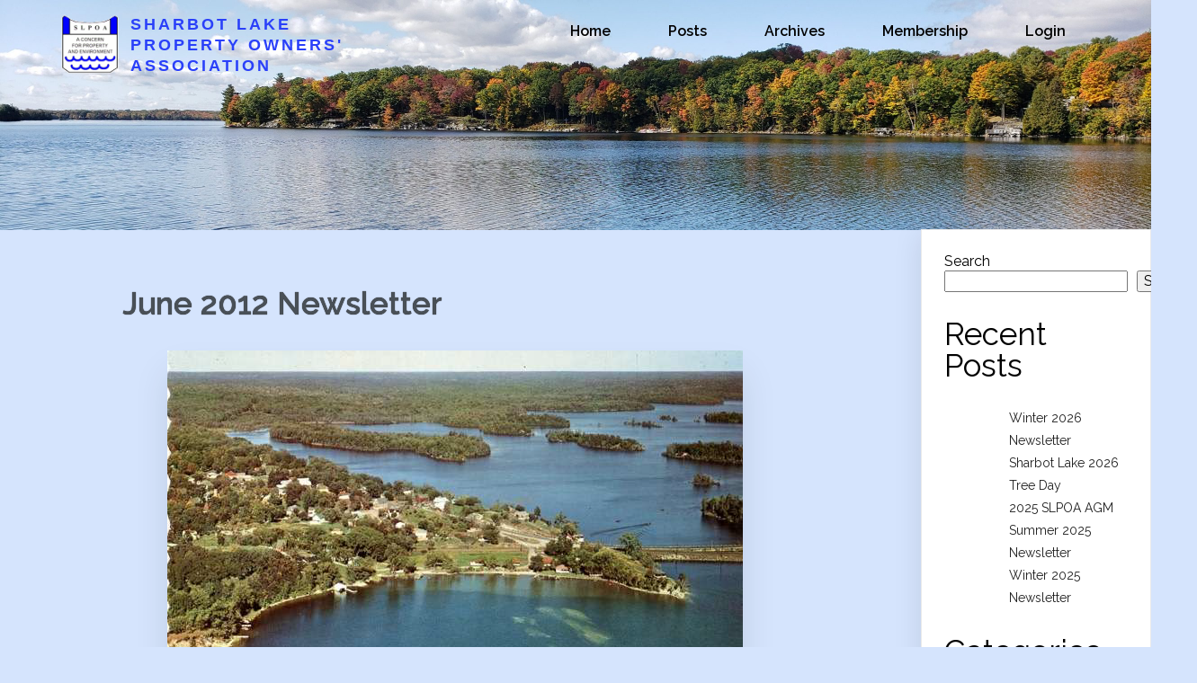

--- FILE ---
content_type: text/html; charset=UTF-8
request_url: https://slpoa.ca/june-2012-newsletter/
body_size: 100158
content:
	<!DOCTYPE html>
	<html lang="en-US">
	<head>
		<meta charset="UTF-8" />
		<meta name="viewport" content="width=device-width, initial-scale=1">
		<link rel="profile" href="https://gmpg.org/xfn/11">
		<title>June 2012 Newsletter &#8211; Sharbot Lake Property Owners&#039; Association</title>
<meta name='robots' content='max-image-preview:large' />
<link rel='dns-prefetch' href='//maxcdn.bootstrapcdn.com' />
<link rel="alternate" type="application/rss+xml" title="Sharbot Lake Property Owners&#039; Association &raquo; Feed" href="https://slpoa.ca/feed/" />
<link rel="alternate" type="application/rss+xml" title="Sharbot Lake Property Owners&#039; Association &raquo; Comments Feed" href="https://slpoa.ca/comments/feed/" />
<script>
var pagelayer_ajaxurl = "https://slpoa.ca/wp-admin/admin-ajax.php?";
var pagelayer_global_nonce = "5aaa8c3f8f";
var pagelayer_server_time = 1769744536;
var pagelayer_is_live = "";
var pagelayer_facebook_id = "";
var pagelayer_settings = {"post_types":["post","page"],"enable_giver":"1","max_width":1170,"tablet_breakpoint":768,"mobile_breakpoint":500,"sidebar":false,"body_font":false,"color":false};
var pagelayer_recaptch_lang = "";
var pagelayer_recaptch_version = "";
</script><link rel="alternate" title="oEmbed (JSON)" type="application/json+oembed" href="https://slpoa.ca/wp-json/oembed/1.0/embed?url=https%3A%2F%2Fslpoa.ca%2Fjune-2012-newsletter%2F" />
<link rel="alternate" title="oEmbed (XML)" type="text/xml+oembed" href="https://slpoa.ca/wp-json/oembed/1.0/embed?url=https%3A%2F%2Fslpoa.ca%2Fjune-2012-newsletter%2F&#038;format=xml" />
<style id="popularfx-global-styles" type="text/css">
.site-header {background-color:#ffffff!important;}
.site-title a {color:#171717!important;}
.site-title a { font-size: 30 px; }
.site-description {color:#171717 !important;}
.site-description {font-size: 15px;}
.site-footer {background-color:#171717! important;}

</style><link rel="preload" href="https://fonts.googleapis.com/css?family=Raleway%3A400%2C500%2C600" as="fetch" crossorigin="anonymous"><link rel="dns-prefetch" href="https://fonts.gstatic.com">
<link rel="preconnect" href="https://fonts.gstatic.com" crossorigin="anonymous"><style id="pagelayer-wow-animation-style" type="text/css">.pagelayer-wow{visibility: hidden;}</style>
	<style id="pagelayer-global-styles" type="text/css">
:root{--pagelayer-color-primary:#007bff;--pagelayer-color-secondary:#6c757d;--pagelayer-color-text:#1d1d1d;--pagelayer-color-accent:#61ce70;--pagelayer-font-primary-font-family:Open Sans;--pagelayer-font-secondary-font-family:Roboto;--pagelayer-font-text-font-family:Montserrat;--pagelayer-font-accent-font-family:Poppins;}
.pagelayer-row-stretch-auto > .pagelayer-row-holder, .pagelayer-row-stretch-full > .pagelayer-row-holder.pagelayer-width-auto{ max-width: 1170px; margin-left: auto; margin-right: auto;}
@media (min-width: 769px){
			.pagelayer-hide-desktop{
				display:none !important;
			}
		}

		@media (max-width: 768px) and (min-width: 501px){
			.pagelayer-hide-tablet{
				display:none !important;
			}
			.pagelayer-wp-menu-holder[data-drop_breakpoint="tablet"] .pagelayer-wp_menu-ul{
				display:none;
			}
		}

		@media (max-width: 500px){
			.pagelayer-hide-mobile{
				display:none !important;
			}
			.pagelayer-wp-menu-holder[data-drop_breakpoint="mobile"] .pagelayer-wp_menu-ul{
				display:none;
			}
		}
body.pagelayer-body {font-family:Raleway;font-size:16px;font-weight:400;line-height:1.3}
body.pagelayer-body p{font-family:Raleway;font-size:16px;font-weight:400;line-height:1.3}
body.pagelayer-body a{text-decoration-line:none}
body.pagelayer-body a:hover{text-decoration-line:none}
body.pagelayer-body h1{font-family:Raleway;font-size:45px;font-weight:500;line-height:1.2}
body.pagelayer-body h2{font-family:Raleway;font-size:35px;font-weight:400;line-height:1}
body.pagelayer-body h3{font-family:Raleway;font-size:28px;font-weight:400;line-height:1.2}
body.pagelayer-body h4{font-family:Raleway;font-size:20px;font-weight:600;line-height:1.6}
body.pagelayer-body h5{font-family:Raleway;font-size:18px;font-weight:400;line-height:1.6}
body.pagelayer-body h6{font-family:Raleway;font-size:15px;font-weight:400;line-height:1.6}
@media (max-width: 768px){
	[class^="pagelayer-offset-"],
	[class*=" pagelayer-offset-"] {
		margin-left: 0;
	}

	.pagelayer-row .pagelayer-col {
		margin-left: 0;
		width: 100%;
	}
	.pagelayer-row.pagelayer-gutters .pagelayer-col {
		margin-bottom: 16px;
	}
	.pagelayer-first-sm {
		order: -1;
	}
	.pagelayer-last-sm {
		order: 1;
	}
	
body.pagelayer-body {font-size:14px}
body.pagelayer-body p{font-size:14px}
body.pagelayer-body h1{font-size:40px}
body.pagelayer-body h2{font-size:28px}
body.pagelayer-body h3{font-size:26px}
body.pagelayer-body h4{font-size:18px}
body.pagelayer-body h5{font-size:16px}
body.pagelayer-body h6{font-size:13px}

}
@media (max-width: 500px){
body.pagelayer-body {font-size:12px}
body.pagelayer-body p{font-size:12px}
body.pagelayer-body h1{font-size:35px}
body.pagelayer-body h2{font-size:26px}
body.pagelayer-body h3{font-size:24px}
body.pagelayer-body h4{font-size:16px}
body.pagelayer-body h5{font-size:14px}
body.pagelayer-body h6{font-size:11px}
}

</style><style id='wp-img-auto-sizes-contain-inline-css'>
img:is([sizes=auto i],[sizes^="auto," i]){contain-intrinsic-size:3000px 1500px}
/*# sourceURL=wp-img-auto-sizes-contain-inline-css */
</style>
<link rel='stylesheet' id='pagelayer-frontend-css' href='https://slpoa.ca/wp-content/plugins/pagelayer/css/givecss.php?give=pagelayer-frontend.css%2Cnivo-lightbox.css%2Canimate.min.css%2Cowl.carousel.min.css%2Cowl.theme.default.min.css%2Cfont-awesome5.min.css&#038;ver=2.0.7' media='all' />
<style id='wp-emoji-styles-inline-css'>

	img.wp-smiley, img.emoji {
		display: inline !important;
		border: none !important;
		box-shadow: none !important;
		height: 1em !important;
		width: 1em !important;
		margin: 0 0.07em !important;
		vertical-align: -0.1em !important;
		background: none !important;
		padding: 0 !important;
	}
/*# sourceURL=wp-emoji-styles-inline-css */
</style>
<style id='wp-block-library-inline-css'>
:root{--wp-block-synced-color:#7a00df;--wp-block-synced-color--rgb:122,0,223;--wp-bound-block-color:var(--wp-block-synced-color);--wp-editor-canvas-background:#ddd;--wp-admin-theme-color:#007cba;--wp-admin-theme-color--rgb:0,124,186;--wp-admin-theme-color-darker-10:#006ba1;--wp-admin-theme-color-darker-10--rgb:0,107,160.5;--wp-admin-theme-color-darker-20:#005a87;--wp-admin-theme-color-darker-20--rgb:0,90,135;--wp-admin-border-width-focus:2px}@media (min-resolution:192dpi){:root{--wp-admin-border-width-focus:1.5px}}.wp-element-button{cursor:pointer}:root .has-very-light-gray-background-color{background-color:#eee}:root .has-very-dark-gray-background-color{background-color:#313131}:root .has-very-light-gray-color{color:#eee}:root .has-very-dark-gray-color{color:#313131}:root .has-vivid-green-cyan-to-vivid-cyan-blue-gradient-background{background:linear-gradient(135deg,#00d084,#0693e3)}:root .has-purple-crush-gradient-background{background:linear-gradient(135deg,#34e2e4,#4721fb 50%,#ab1dfe)}:root .has-hazy-dawn-gradient-background{background:linear-gradient(135deg,#faaca8,#dad0ec)}:root .has-subdued-olive-gradient-background{background:linear-gradient(135deg,#fafae1,#67a671)}:root .has-atomic-cream-gradient-background{background:linear-gradient(135deg,#fdd79a,#004a59)}:root .has-nightshade-gradient-background{background:linear-gradient(135deg,#330968,#31cdcf)}:root .has-midnight-gradient-background{background:linear-gradient(135deg,#020381,#2874fc)}:root{--wp--preset--font-size--normal:16px;--wp--preset--font-size--huge:42px}.has-regular-font-size{font-size:1em}.has-larger-font-size{font-size:2.625em}.has-normal-font-size{font-size:var(--wp--preset--font-size--normal)}.has-huge-font-size{font-size:var(--wp--preset--font-size--huge)}.has-text-align-center{text-align:center}.has-text-align-left{text-align:left}.has-text-align-right{text-align:right}.has-fit-text{white-space:nowrap!important}#end-resizable-editor-section{display:none}.aligncenter{clear:both}.items-justified-left{justify-content:flex-start}.items-justified-center{justify-content:center}.items-justified-right{justify-content:flex-end}.items-justified-space-between{justify-content:space-between}.screen-reader-text{border:0;clip-path:inset(50%);height:1px;margin:-1px;overflow:hidden;padding:0;position:absolute;width:1px;word-wrap:normal!important}.screen-reader-text:focus{background-color:#ddd;clip-path:none;color:#444;display:block;font-size:1em;height:auto;left:5px;line-height:normal;padding:15px 23px 14px;text-decoration:none;top:5px;width:auto;z-index:100000}html :where(.has-border-color){border-style:solid}html :where([style*=border-top-color]){border-top-style:solid}html :where([style*=border-right-color]){border-right-style:solid}html :where([style*=border-bottom-color]){border-bottom-style:solid}html :where([style*=border-left-color]){border-left-style:solid}html :where([style*=border-width]){border-style:solid}html :where([style*=border-top-width]){border-top-style:solid}html :where([style*=border-right-width]){border-right-style:solid}html :where([style*=border-bottom-width]){border-bottom-style:solid}html :where([style*=border-left-width]){border-left-style:solid}html :where(img[class*=wp-image-]){height:auto;max-width:100%}:where(figure){margin:0 0 1em}html :where(.is-position-sticky){--wp-admin--admin-bar--position-offset:var(--wp-admin--admin-bar--height,0px)}@media screen and (max-width:600px){html :where(.is-position-sticky){--wp-admin--admin-bar--position-offset:0px}}
/*# sourceURL=/wp-includes/css/dist/block-library/common.min.css */
</style>
<style id='classic-theme-styles-inline-css'>
/*! This file is auto-generated */
.wp-block-button__link{color:#fff;background-color:#32373c;border-radius:9999px;box-shadow:none;text-decoration:none;padding:calc(.667em + 2px) calc(1.333em + 2px);font-size:1.125em}.wp-block-file__button{background:#32373c;color:#fff;text-decoration:none}
/*# sourceURL=/wp-includes/css/classic-themes.min.css */
</style>
<link rel='stylesheet' id='cff-css' href='https://slpoa.ca/wp-content/plugins/custom-facebook-feed/assets/css/cff-style.min.css?ver=4.3.4' media='all' />
<link rel='stylesheet' id='sb-font-awesome-css' href='https://maxcdn.bootstrapcdn.com/font-awesome/4.7.0/css/font-awesome.min.css?ver=6.9' media='all' />
<link rel='stylesheet' id='ctdb-style-css' href='https://slpoa.ca/wp-content/plugins/wp-discussion-board/assets/css/style.css?ver=2.5.6' media='all' />
<link rel='stylesheet' id='dashicons-css' href='https://slpoa.ca/wp-includes/css/dashicons.min.css?ver=6.9' media='all' />
<link rel='stylesheet' id='popularfx-style-css' href='https://slpoa.ca/wp-content/uploads/popularfx-templates/financy/style.css?ver=1.2.7' media='all' />
<style id='popularfx-style-inline-css'>

aside {
width: 20%;
float: right;
}

main, .pagelayer-content{
width: 79% !important;
display: inline-block;
float: left;
}

/*# sourceURL=popularfx-style-inline-css */
</style>
<link rel='stylesheet' id='popularfx-sidebar-css' href='https://slpoa.ca/wp-content/themes/popularfx/sidebar.css?ver=1.2.7' media='all' />
<link rel='stylesheet' id='recent-posts-widget-with-thumbnails-public-style-css' href='https://slpoa.ca/wp-content/plugins/recent-posts-widget-with-thumbnails/public.css?ver=7.1.1' media='all' />
<link rel='stylesheet' id='tablepress-default-css' href='https://slpoa.ca/wp-content/tablepress-combined.min.css?ver=50' media='all' />
<link rel='stylesheet' id='srpw-style-css' href='https://slpoa.ca/wp-content/plugins/smart-recent-posts-widget/assets/css/srpw-frontend.css?ver=6.9' media='all' />
<link rel='stylesheet' id='pagelayer-google-font-header-css' href='https://fonts.googleapis.com/css?family=Raleway%3A400%2C500%2C600&#038;ver=2.0.7' media='all' />
<script src="https://slpoa.ca/wp-includes/js/jquery/jquery.min.js?ver=3.7.1" id="jquery-core-js"></script>
<script src="https://slpoa.ca/wp-includes/js/jquery/jquery-migrate.min.js?ver=3.4.1" id="jquery-migrate-js"></script>
<script src="https://slpoa.ca/wp-content/plugins/pagelayer/js/givejs.php?give=pagelayer-frontend.js%2Cnivo-lightbox.min.js%2Cwow.min.js%2Cjquery-numerator.js%2CsimpleParallax.min.js%2Cowl.carousel.min.js&amp;ver=2.0.7" id="pagelayer-frontend-js"></script>
<script id="3d-flip-book-client-locale-loader-js-extra">
var FB3D_CLIENT_LOCALE = {"ajaxurl":"https://slpoa.ca/wp-admin/admin-ajax.php","dictionary":{"Table of contents":"Table of contents","Close":"Close","Bookmarks":"Bookmarks","Thumbnails":"Thumbnails","Search":"Search","Share":"Share","Facebook":"Facebook","Twitter":"Twitter","Email":"Email","Play":"Play","Previous page":"Previous page","Next page":"Next page","Zoom in":"Zoom in","Zoom out":"Zoom out","Fit view":"Fit view","Auto play":"Auto play","Full screen":"Full screen","More":"More","Smart pan":"Smart pan","Single page":"Single page","Sounds":"Sounds","Stats":"Stats","Print":"Print","Download":"Download","Goto first page":"Goto first page","Goto last page":"Goto last page"},"images":"https://slpoa.ca/wp-content/plugins/interactive-3d-flipbook-powered-physics-engine/assets/images/","jsData":{"urls":[],"posts":{"ids_mis":[],"ids":[]},"pages":[],"firstPages":[],"bookCtrlProps":[],"bookTemplates":[]},"key":"3d-flip-book","pdfJS":{"pdfJsLib":"https://slpoa.ca/wp-content/plugins/interactive-3d-flipbook-powered-physics-engine/assets/js/pdf.min.js?ver=4.3.136","pdfJsWorker":"https://slpoa.ca/wp-content/plugins/interactive-3d-flipbook-powered-physics-engine/assets/js/pdf.worker.js?ver=4.3.136","stablePdfJsLib":"https://slpoa.ca/wp-content/plugins/interactive-3d-flipbook-powered-physics-engine/assets/js/stable/pdf.min.js?ver=2.5.207","stablePdfJsWorker":"https://slpoa.ca/wp-content/plugins/interactive-3d-flipbook-powered-physics-engine/assets/js/stable/pdf.worker.js?ver=2.5.207","pdfJsCMapUrl":"https://slpoa.ca/wp-content/plugins/interactive-3d-flipbook-powered-physics-engine/assets/cmaps/"},"cacheurl":"https://slpoa.ca/wp-content/uploads/3d-flip-book/cache/","pluginsurl":"https://slpoa.ca/wp-content/plugins/","pluginurl":"https://slpoa.ca/wp-content/plugins/interactive-3d-flipbook-powered-physics-engine/","thumbnailSize":{"width":"150","height":"150"},"version":"1.16.17"};
//# sourceURL=3d-flip-book-client-locale-loader-js-extra
</script>
<script src="https://slpoa.ca/wp-content/plugins/interactive-3d-flipbook-powered-physics-engine/assets/js/client-locale-loader.js?ver=1.16.17" id="3d-flip-book-client-locale-loader-js" async data-wp-strategy="async"></script>
<link rel="https://api.w.org/" href="https://slpoa.ca/wp-json/" /><link rel="alternate" title="JSON" type="application/json" href="https://slpoa.ca/wp-json/wp/v2/posts/861" /><link rel="EditURI" type="application/rsd+xml" title="RSD" href="https://slpoa.ca/xmlrpc.php?rsd" />
<meta name="generator" content="WordPress 6.9" />
<link rel="canonical" href="https://slpoa.ca/june-2012-newsletter/" />
<link rel='shortlink' href='https://slpoa.ca/?p=861' />
<script type="text/javascript">
           	 	var ajaxurl = "https://slpoa.ca/wp-admin/admin-ajax.php";
         	</script><link rel="icon" href="https://slpoa.ca/wp-content/uploads/2021/11/slpoalogo-150x150.png" sizes="32x32" />
<link rel="icon" href="https://slpoa.ca/wp-content/uploads/2021/11/slpoalogo.png" sizes="192x192" />
<link rel="apple-touch-icon" href="https://slpoa.ca/wp-content/uploads/2021/11/slpoalogo.png" />
<meta name="msapplication-TileImage" content="https://slpoa.ca/wp-content/uploads/2021/11/slpoalogo.png" />
<style>
.gradient-icon i{background: linear-gradient(150deg, #12c2e9de 23%, #c471edde 45%, #f64f59de 100%);
 -webkit-background-clip: text;
  -webkit-text-fill-color: transparent;}
</style>
	</head>

	<body class="wp-singular post-template-default single single-post postid-861 single-format-standard wp-custom-logo wp-theme-popularfx ctdb-layout-classic ctdb-archive-layout-classic ctdb-popularfx ctdb-user-can-view ctdb-user-cannot-post popularfx-body pagelayer-body">
		
	<header class="pagelayer-header"><div pagelayer-id="xkw6357" class="p-xkw6357 pagelayer-post_props">
<style pagelayer-style-id="xkw6357">body{background-color: rgba(208,225,253,0.89);background-image: url("https://slpoa.ca/wp-content/uploads/2021/11/Lake-scaled.jpg");background-attachment: scroll;background-position-y: top;background-repeat: no-repeat;background-size: contain}
</style></div>
<div pagelayer-id="jp94806" class="p-jp94806 pagelayer-row pagelayer-row-stretch-auto pagelayer-height-custom">
<style pagelayer-style-id="jp94806">.p-jp94806 .pagelayer-col-holder{padding: 10px}
.p-jp94806{min-height: 225px;margin-top: 0px; margin-right: 0px; margin-bottom: 0px; margin-left: 0px;padding-top: 5px; padding-right: 0px; padding-bottom: 5px; padding-left: 0px;z-index: 9 !important; position: relative}
.p-jp94806>.pagelayer-row-holder .pagelayer-col{align-content: center}
.p-jp94806 > .pagelayer-background-overlay{-webkit-transition: all 400ms !important; transition: all 400ms !important}
.p-jp94806 .pagelayer-svg-top .pagelayer-shape-fill{fill:#fff}
.p-jp94806 .pagelayer-row-svg .pagelayer-svg-top{width:100%;height:100px}
.p-jp94806 .pagelayer-svg-bottom .pagelayer-shape-fill{fill:#fff}
.p-jp94806 .pagelayer-row-svg .pagelayer-svg-bottom{width:100%;height:100px}
@media (max-width: 768px) and (min-width: 501px){.p-jp94806{padding-top: 5px; padding-right: 5px; padding-bottom: 5px; padding-left: 5px}
}
@media (max-width: 500px){.p-jp94806{padding-top: 10px; padding-right: 10px; padding-bottom: 10px; padding-left: 10px}
}
</style>
			
			
			
			
			<div class="pagelayer-row-holder pagelayer-row pagelayer-auto pagelayer-width-auto">
<div pagelayer-id="to92230" class="p-to92230 pagelayer-col">
<style pagelayer-style-id="to92230">.p-to92230{align-content: flex-start !important}
.p-to92230 .pagelayer-col-holder > div:not(:last-child){margin-bottom: 15px}
.pagelayer-row-holder .p-to92230{width: 35%}
.p-to92230 > .pagelayer-background-overlay{-webkit-transition: all 400ms !important; transition: all 400ms !important}
@media (max-width: 768px) and (min-width: 501px){.pagelayer-row-holder .p-to92230{width: 70%}
}
@media (max-width: 500px){.pagelayer-row-holder .p-to92230{width: 80%}
.p-to92230{padding-top: 0px; padding-right: 0px; padding-bottom: 0px; padding-left: 0px}
}
</style>
				
				
				
				<div class="pagelayer-col-holder">
<div pagelayer-id="nbk5964" class="p-nbk5964 pagelayer-wp_title">
<style pagelayer-style-id="nbk5964">.p-nbk5964 .pagelayer-wp-title-heading{font-family: Arial; font-size: 18px !important; font-style:  !important; font-weight: bold !important; font-variant:  !important; text-decoration-line:  !important; text-decoration-style: Solid !important; line-height: em !important; text-transform: Uppercase !important; letter-spacing: 3px !important; word-spacing: px !important;color:#2a40f9;text-align:left;padding: 0px 0px 0px 10px}
.p-nbk5964 .pagelayer-wp-title-img{width:18%; height: auto}
@media (max-width: 768px) and (min-width: 501px){.p-nbk5964 .pagelayer-wp-title-heading{font-family: ; font-size: 35px !important; font-style:  !important; font-weight:  !important; font-variant:  !important; text-decoration-line:  !important; text-decoration-style: Solid !important; line-height: em !important; text-transform:  !important; letter-spacing: px !important; word-spacing: px !important}
.p-nbk5964 .pagelayer-wp-title-img{width:12%; height: auto}
}
@media (max-width: 500px){.p-nbk5964 .pagelayer-wp-title-heading{font-family: ; font-size: 30px !important; font-style:  !important; font-weight:  !important; font-variant:  !important; text-decoration-line:  !important; text-decoration-style: Solid !important; line-height: em !important; text-transform:  !important; letter-spacing: px !important; word-spacing: px !important}
.p-nbk5964 .pagelayer-wp-title-img{width:15%; height: auto}
.p-nbk5964{padding-top: 0px; padding-right: 0px; padding-bottom: 0px; padding-left: 0px}
}
</style><div class="pagelayer-wp-title-content">
			<div class="pagelayer-wp-title-section">
				<a href="https://slpoa.ca" class="pagelayer-wp-title-link pagelayer-ele-link pagelayer-wp-title-align-left pagelayer-wp-title-vertical-middle">
					<img decoding="async" class="pagelayer-img pagelayer-wp-title-img" src="https://slpoa.ca/wp-content/uploads/2021/11/slpoasmall.gif" title="" alt="slpoasmall" />
					<div class="pagelayer-wp-title-holder">
						<div class="pagelayer-wp-title-heading">Sharbot Lake Property Owners&#039; Association</div>
						
					</div>
				</a>
			</div>			
		<div></div></div></div>
</div></div>
<div pagelayer-id="ykt4477" class="p-ykt4477 pagelayer-col">
<style pagelayer-style-id="ykt4477">.p-ykt4477{align-content: flex-start !important}
.p-ykt4477 .pagelayer-col-holder > div:not(:last-child){margin-bottom: 15px}
.pagelayer-row-holder .p-ykt4477{width: 65%}
.p-ykt4477 > .pagelayer-background-overlay{-webkit-transition: all 400ms !important; transition: all 400ms !important}
@media (max-width: 768px) and (min-width: 501px){.pagelayer-row-holder .p-ykt4477{width: 30%}
}
@media (max-width: 500px){.pagelayer-row-holder .p-ykt4477{width: 20%}
}
</style>
				
				
				
				<div class="pagelayer-col-holder">
<div pagelayer-id="0x18739" class="p-0x18739 pagelayer-wp_menu">
<style pagelayer-style-id="0x18739">.p-0x18739 .pagelayer-wp_menu-ul{text-align:right}
.p-0x18739 .pagelayer-wp-menu-container li.menu-item{list-style: none}
.p-0x18739 .pagelayer-wp_menu-ul>li a:first-child{color: #000000}
.p-0x18739 .pagelayer-wp_menu-ul>li>a:hover{color: #2a83f9}
.p-0x18739 .pagelayer-wp_menu-ul>li.pagelayer-active-sub-menu>a:hover{color: #2a83f9}
.p-0x18739 .pagelayer-wp_menu-ul>li.current-menu-item>a{color: #2a83f9}
.p-0x18739 .pagelayer-wp-menu-container ul li.menu-item > a{font-family:  !important; font-size: 16px !important; font-style:  !important; font-weight: 600 !important; font-variant:  !important; text-decoration-line:  !important; text-decoration-style: Solid !important; line-height: em !important; text-transform:  !important; letter-spacing: px !important; word-spacing: px !important}
.p-0x18739 .pagelayer-wp_menu-ul>li>a{padding-left: 30px;padding-right: 30px;padding-top: 10px;padding-bottom	: 10px}
.p-0x18739 ul.sub-menu li>a{justify-content:left !important}
.p-0x18739 .pagelayer-menu-type-horizontal .sub-menu{left:0px}
.p-0x18739 .pagelayer-menu-type-horizontal .sub-menu .sub-menu{left:unset;left:100% !important;top:0px}
.p-0x18739 .pagelayer-wp-menu-container ul.sub-menu>li a{color: #ffffff}
.p-0x18739 .pagelayer-wp-menu-container ul.sub-menu{background-color: #0986c0}
.p-0x18739 .pagelayer-wp-menu-container ul.sub-menu li a{padding-left: 10px;padding-right: 10px;padding-top: 10px;padding-bottom	: 10px}
.p-0x18739 .pagelayer-wp-menu-container .sub-menu a{margin-left: 10px}
.p-0x18739 .pagelayer-wp-menu-container .sub-menu .sub-menu a{margin-left: calc(2 * 10px)}
.p-0x18739 .pagelayer-primary-menu-bar{text-align:center}
.p-0x18739 .pagelayer-primary-menu-bar i{color:#ffffff;background-color:#2a83f9;font-size:30px}
.p-0x18739 .pagelayer-menu-type-dropdown{width:30%;background-color:#11100e}
.p-0x18739 .pagelayer-menu-type-dropdown .pagelayer-wp_menu-ul{width:100%;top: 8%; transform: translateY(-8%)}
.p-0x18739 .pagelayer-wp_menu-close i{font-size:25px;padding:8px;color:#2a83f9;background-color:#f9f9f8;-webkit-transition: all 600ms !important; transition: all 600ms !important}
.p-0x18739 .pagelayer-wp_menu-close i:hover{color:#fcfcfc;background-color:#2a83f9}
.p-0x18739 .pagelayer-wp_menu-ul a {
 justify-content: unset !important; }
@media screen and (max-width: 768px){
.pagelayer-menu-type-dropdown .pagelayer-wp_menu-ul{
margin-top: 60px;
}
}
@media (max-width: 768px) and (min-width: 501px){.p-0x18739 .pagelayer-wp_menu-ul>li a:first-child{color: #ffffff}
.p-0x18739 .pagelayer-wp_menu-ul>li>a:hover{color: #2a83f9}
.p-0x18739 .pagelayer-wp_menu-ul>li.pagelayer-active-sub-menu>a:hover{color: #2a83f9}
.p-0x18739 .pagelayer-wp_menu-ul>li.current-menu-item>a{color: #2a83f9}
.p-0x18739 .pagelayer-primary-menu-bar{text-align:right}
.p-0x18739 .pagelayer-primary-menu-bar i{font-size:24px;padding:10 {{val[1]}}}
.p-0x18739 .pagelayer-menu-type-dropdown{width:60%}
}
@media (max-width: 500px){.p-0x18739 .pagelayer-wp_menu-ul>li a:first-child{color: #ffffff}
.p-0x18739 .pagelayer-wp_menu-ul>li>a:hover{color: #ffffff}
.p-0x18739 .pagelayer-wp_menu-ul>li.pagelayer-active-sub-menu>a:hover{color: #ffffff}
.p-0x18739 .pagelayer-wp_menu-ul>li.current-menu-item>a{color: #ffffff}
.p-0x18739 .pagelayer-primary-menu-bar{text-align:right}
.p-0x18739 .pagelayer-primary-menu-bar i{font-size:19px;padding:9 {{val[1]}}}
.p-0x18739 .pagelayer-menu-type-dropdown{width:60%}
.p-0x18739 .pagelayer-wp_menu-close i{padding:NaNpx}
}
</style><div class="pagelayer-wp-menu-holder" data-layout="horizontal" data-submenu_ind="caret-down" data-drop_breakpoint="tablet">
			<div class="pagelayer-primary-menu-bar"><i class="fas fa-bars" data-icon="fas fa-bars"></i></div>
			<div class="pagelayer-wp-menu-container pagelayer-menu-type-horizontal pagelayer-menu-hover-background slide pagelayer-wp_menu-right" data-align="right">
				<div class="pagelayer-wp_menu-close"><i class="fas fa-times"></i></div>
				<div class="menu-slpoa-header-menu-container"><ul id="2" class="pagelayer-wp_menu-ul"><li id="menu-item-23" class="menu-item menu-item-type-post_type menu-item-object-page menu-item-home menu-item-23"><a href="https://slpoa.ca/"><span class="pagelayer-nav-menu-title">Home</span></a><div class="pagelayer-mega-menu pagelayer-mega-editor-23"></div></li>
<li id="menu-item-24" class="menu-item menu-item-type-post_type menu-item-object-page current_page_parent menu-item-24"><a href="https://slpoa.ca/posts/"><span class="pagelayer-nav-menu-title">Posts</span></a><div class="pagelayer-mega-menu pagelayer-mega-editor-24"></div></li>
<li id="menu-item-213" class="menu-item menu-item-type-post_type menu-item-object-page menu-item-213"><a href="https://slpoa.ca/archives/"><span class="pagelayer-nav-menu-title">Archives</span></a><div class="pagelayer-mega-menu pagelayer-mega-editor-213"></div></li>
<li id="menu-item-505" class="menu-item menu-item-type-post_type menu-item-object-page menu-item-505"><a href="https://slpoa.ca/membership/"><span class="pagelayer-nav-menu-title">Membership</span></a><div class="pagelayer-mega-menu pagelayer-mega-editor-505"></div></li>
<li id="menu-item-377" class="menu-item menu-item-type-custom menu-item-object-custom menu-item-377"><a href="http://slpoa.ca/newlogin"><span class="pagelayer-nav-menu-title">Login</span></a><div class="pagelayer-mega-menu pagelayer-mega-editor-377"></div></li>
</ul></div>
			</div>
		</div></div>
</div></div>
</div></div>

	</header><div class="pagelayer-content"><div pagelayer-id="bmn8399" class="p-bmn8399 pagelayer-post_props">
</div>
<div pagelayer-id="bdr9414" class="p-bdr9414 pagelayer-row pagelayer-row-stretch-auto pagelayer-height-default">
<style pagelayer-style-id="bdr9414">.p-bdr9414>.pagelayer-row-holder{max-width: 75%; margin-left: auto; margin-right: auto}
.p-bdr9414 > .pagelayer-background-overlay{-webkit-transition: all 400ms !important; transition: all 400ms !important}
.p-bdr9414 .pagelayer-svg-top .pagelayer-shape-fill{fill:#227bc3}
.p-bdr9414 .pagelayer-row-svg .pagelayer-svg-top{width:100%;height:100px}
.p-bdr9414 .pagelayer-svg-bottom .pagelayer-shape-fill{fill:#e44993}
.p-bdr9414 .pagelayer-row-svg .pagelayer-svg-bottom{width:100%;height:100px}
.p-bdr9414{margin-top: 80px; margin-right: 0px; margin-bottom: 80px; margin-left: 0px;padding-top: 0px; padding-right: 0px; padding-bottom: 0px; padding-left: 0px}
@media (max-width: 768px) and (min-width: 501px){.p-bdr9414>.pagelayer-row-holder{max-width: 100%; margin-left: auto; margin-right: auto}
}
@media (max-width: 500px){.p-bdr9414>.pagelayer-row-holder{max-width: 100%; margin-left: auto; margin-right: auto}
}
</style>
			
			
			
			
			<div class="pagelayer-row-holder pagelayer-row pagelayer-auto pagelayer-width-fixed">
<div pagelayer-id="yfr4566" class="p-yfr4566 pagelayer-col">
<style pagelayer-style-id="yfr4566">.p-yfr4566{align-content: center !important;padding-top: 10px; padding-right: 10px; padding-bottom: 10px; padding-left: 10px}
.p-yfr4566 .pagelayer-col-holder > div:not(:last-child){margin-bottom: 15px}
.pagelayer-row-holder .p-yfr4566{width: 100%}
.p-yfr4566 > .pagelayer-background-overlay{-webkit-transition: all 400ms !important; transition: all 400ms !important}
</style>
				
				
				
				<div class="pagelayer-col-holder">
<div pagelayer-id="v7n9444" class="p-v7n9444 pagelayer-post_title">
<style pagelayer-style-id="v7n9444">.p-v7n9444 .pagelayer-post-title{color:#495057;font-family: ; font-size: 35px !important; font-style:  !important; font-weight: bold !important; font-variant:  !important; text-decoration-line:  !important; text-decoration-style:  !important; line-height: 1.3em !important; text-transform:  !important; letter-spacing: px !important; word-spacing: px !important;text-shadow: 0px 0px 1px #000000}
.p-v7n9444 .pagelayer-post-title *{color:#495057}
.p-v7n9444{text-align: left}
@media (max-width: 768px) and (min-width: 501px){.p-v7n9444 .pagelayer-post-title{font-family: ; font-size: 30px !important; font-style:  !important; font-weight:  !important; font-variant:  !important; text-decoration-line:  !important; text-decoration-style:  !important; line-height: em !important; text-transform:  !important; letter-spacing: px !important; word-spacing: px !important}
}
@media (max-width: 500px){.p-v7n9444 .pagelayer-post-title{font-family: ; font-size: 30px !important; font-style:  !important; font-weight:  !important; font-variant:  !important; text-decoration-line:  !important; text-decoration-style:  !important; line-height: em !important; text-transform:  !important; letter-spacing: px !important; word-spacing: px !important}
}
</style><div class="pagelayer-post-title">
			
				June 2012 Newsletter
			
		</div></div>
<div pagelayer-id="kgd1425" class="p-kgd1425 pagelayer-post_excerpt">
<style pagelayer-style-id="kgd1425">.p-kgd1425 .pagelayer-post-excerpt{color:rgba(1,3,27,0.98);font-family: ; font-size: 15px !important; font-style: Italic !important; font-weight: 500 !important; font-variant:  !important; text-decoration-line:  !important; text-decoration-style:  !important; line-height: 1.5em !important; text-transform:  !important; letter-spacing: px !important; word-spacing: px !important;margin-top:0px; margin-right:0px; margin-bottom:0px; margin-left:0px}
.p-kgd1425{text-align: left;margin-top: 0px; margin-right: 0px; margin-bottom: 0px; margin-left: 0px;padding-top: 0px; padding-right: 0px; padding-bottom: 0px; padding-left: 0px}
</style></div>
<div pagelayer-id="4wb1030" class="p-4wb1030 pagelayer-featured_img">
<style pagelayer-style-id="4wb1030">.p-4wb1030{text-align: center}
.p-4wb1030 img{filter: blur(0px) brightness(100%) contrast(100%) grayscale(0%) hue-rotate(0deg) opacity(100%) saturate(100%);box-shadow: 0px 24px 36px 0px rgba(0,0,0,0.10)  !important;-webkit-transition: all 400ms; transition: all 400ms}
.p-4wb1030 .pagelayer-featured-caption{color: #0986c0}
</style>
			<div class="pagelayer-featured-img"><img decoding="async" class="pagelayer-img" src="https://slpoa.ca/wp-content/uploads/2022/01/NL2012.png" title="NL2012" alt="" /></div>
		
		</div>
<div pagelayer-id="f8n3612" class="p-f8n3612 pagelayer-inner_row pagelayer-row-stretch-auto pagelayer-height-default">
<style pagelayer-style-id="f8n3612">.p-f8n3612 .pagelayer-col-holder{padding: 10px}
.p-f8n3612 > .pagelayer-background-overlay{-webkit-transition: all 400ms !important; transition: all 400ms !important}
.p-f8n3612 .pagelayer-svg-top .pagelayer-shape-fill{fill:#227bc3}
.p-f8n3612 .pagelayer-row-svg .pagelayer-svg-top{width:100%;height:100px}
.p-f8n3612 .pagelayer-svg-bottom .pagelayer-shape-fill{fill:#e44993}
.p-f8n3612 .pagelayer-row-svg .pagelayer-svg-bottom{width:100%;height:100px}
</style>
			
			
			
			
			<div class="pagelayer-row-holder pagelayer-row pagelayer-auto pagelayer-width-auto">
<div pagelayer-id="i795860" class="p-i795860 pagelayer-col pagelayer-col-4">
<style pagelayer-style-id="i795860">.p-i795860{align-content: center !important}
.p-i795860 .pagelayer-col-holder > div:not(:last-child){margin-bottom: 15px}
.p-i795860 > .pagelayer-background-overlay{-webkit-transition: all 400ms !important; transition: all 400ms !important}
</style>
				
				
				
				<div class="pagelayer-col-holder">
<div pagelayer-id="qip3968" class="p-qip3968 pagelayer-post_info">
<style pagelayer-style-id="qip3968">.p-qip3968 .pagelayer-post-info-vertical .pagelayer-post-info-list-container{margin-right:25px}
.p-qip3968 .pagelayer-post-info-horizontal .pagelayer-post-info-list-container{margin-bottom:25px}
.p-qip3968 .pagelayer-post-info-container{text-align:left}
.p-qip3968 .pagelayer-post-info-icon span{font-size:120%;color:#495057}
.p-qip3968 .pagelayer-post-info-list-container a{font-family: Roboto !important; font-size: 14px !important; font-style:  !important; font-weight: 500 !important; font-variant:  !important; text-decoration-line:  !important; text-decoration-style:  !important; line-height: 1.6em !important; text-transform:  !important; letter-spacing: px !important; word-spacing: px !important}
.p-qip3968 .pagelayer-post-info-label{color:#495057}
.p-qip3968 .pagelayer-post-info-label a{color:#495057}
.p-qip3968 .pagelayer-post-info-label:hover{color:#000000}
.p-qip3968 .pagelayer-post-info-label:hover a{color:#000000}
</style><div class="pagelayer-post-info-container pagelayer-post-info-vertical">
<div pagelayer-id="l1i4146" class="p-l1i4146 pagelayer-post_info_list">
<style pagelayer-style-id="l1i4146">.p-l1i4146 .pagelayer-post-info-icon img{height:22px;width:22px;border-radius:50%;display:inline-block}
</style><div class="pagelayer-post-info-list-container">
			<a href="https://slpoa.ca/author/admin/" class="pagelayer-post-info-list-link">
				<span class="pagelayer-post-info-icon">
					
					<img decoding="async" class="pagelayer-img" src="https://secure.gravatar.com/avatar/859e75acfa77ad2aeabfce891d74ae374904a1b1984e1614ebc5bab422148dd9?s=96&d=mm&r=g" /></span>
				
				
				<span class="pagelayer-post-info-label pagelayer-author">admin</span>
			</a>
		</div></div>
<div pagelayer-id="xj43574" class="p-xj43574 pagelayer-post_info_list">
<div class="pagelayer-post-info-list-container">
			<a href="https://slpoa.ca/2012/06/14/" class="pagelayer-post-info-list-link">
				<span class="pagelayer-post-info-icon">
					<span class="far fa-clock"></span>
					</span>
				
				
				<span class="pagelayer-post-info-label pagelayer-date">June 14, 2012</span>
			</a>
		</div></div>
</div></div>
</div></div>
<div pagelayer-id="t2j1983" class="p-t2j1983 pagelayer-col pagelayer-col-7">
<style pagelayer-style-id="t2j1983">.p-t2j1983{align-content: center !important}
.p-t2j1983 .pagelayer-col-holder > div:not(:last-child){margin-bottom: 15px}
.p-t2j1983 > .pagelayer-background-overlay{-webkit-transition: all 400ms !important; transition: all 400ms !important}
</style>
				
				
				
				<div class="pagelayer-col-holder">
<div pagelayer-id="dbq3916" class="p-dbq3916 pagelayer-post_info">
<style pagelayer-style-id="dbq3916">.p-dbq3916 .pagelayer-post-info-container{text-align:right}
.p-dbq3916 .pagelayer-post-info-icon span{font-size:120%;color:#495057}
.p-dbq3916 .pagelayer-post-info-list-container a{font-family: Roboto !important; font-size: 14px !important; font-style:  !important; font-weight: 500 !important; font-variant:  !important; text-decoration-line:  !important; text-decoration-style:  !important; line-height: 1.6em !important; text-transform:  !important; letter-spacing: px !important; word-spacing: px !important}
.p-dbq3916 .pagelayer-post-info-label{color:#0072ff}
.p-dbq3916 .pagelayer-post-info-label a{color:#0072ff}
.p-dbq3916 .pagelayer-terms *{color:#0072ff !important;background-color:rgba(102,170,255,0.15);padding-top:5px; padding-right:10px; padding-bottom:5px; padding-left:10px;margin-top:0px; margin-right:5px; margin-bottom:0px; margin-left:5px;border-radius: 4px 4px 4px 4px; -webkit-border-radius:  4px 4px 4px 4px;-moz-border-radius: 4px 4px 4px 4px}
.p-dbq3916{padding-top: 0px; padding-right: 0px; padding-bottom: 0px; padding-left: 0px}
@media (max-width: 768px) and (min-width: 501px){.p-dbq3916 .pagelayer-post-info-container{text-align:left}
}
@media (max-width: 500px){.p-dbq3916 .pagelayer-post-info-container{text-align:left}
}
</style><div class="pagelayer-post-info-container pagelayer-post-info-vertical">
<div pagelayer-id="wpv7212" class="p-wpv7212 pagelayer-post_info_list">
<div class="pagelayer-post-info-list-container">
			
				<span class="pagelayer-post-info-icon">
					
					</span>
				
				
				<span class="pagelayer-post-info-label pagelayer-terms"> <a href="https://slpoa.ca/category/newsletters/"> Newsletters </a></span>
			
		</div></div>
</div></div>
</div></div>
</div></div>
<div pagelayer-id="trw3096" class="p-trw3096 pagelayer-inner_row pagelayer-row-stretch-auto pagelayer-height-default">
<style pagelayer-style-id="trw3096">.p-trw3096 .pagelayer-col-holder{padding: 10px}
.p-trw3096 > .pagelayer-background-overlay{-webkit-transition: all 400ms !important; transition: all 400ms !important}
.p-trw3096 .pagelayer-svg-top .pagelayer-shape-fill{fill:#227bc3}
.p-trw3096 .pagelayer-row-svg .pagelayer-svg-top{width:100%;height:100px}
.p-trw3096 .pagelayer-svg-bottom .pagelayer-shape-fill{fill:#e44993}
.p-trw3096 .pagelayer-row-svg .pagelayer-svg-bottom{width:100%;height:100px}
</style>
			
			
			
			
			<div class="pagelayer-row-holder pagelayer-row pagelayer-auto pagelayer-width-auto">
<div pagelayer-id="wwu6541" class="p-wwu6541 pagelayer-col pagelayer-col-2">
<style pagelayer-style-id="wwu6541">.p-wwu6541{align-content: center !important}
.p-wwu6541 .pagelayer-col-holder > div:not(:last-child){margin-bottom: 15px}
.p-wwu6541 > .pagelayer-background-overlay{-webkit-transition: all 400ms !important; transition: all 400ms !important}
</style>
				
				
				
				<div class="pagelayer-col-holder">
<div pagelayer-id="ccj4284" class="p-ccj4284 pagelayer-post_content">
<style pagelayer-style-id="ccj4284">.p-ccj4284{text-align: left}
</style><div class="entry-content pagelayer-post-excerpt"><div pagelayer-id="rqv8169" class="p-rqv8169 pagelayer-post_props">
</div>
<div pagelayer-id="8hy2924" class="p-8hy2924 pagelayer-row">

			
			
			
			
			<div class="pagelayer-row-holder pagelayer-row pagelayer-auto pagelayer-width-{{width_content}}">
<div pagelayer-id="qg12402" class="p-qg12402 pagelayer-col pagelayer-col-12">

				
				
				
				<div class="pagelayer-col-holder">
<div pagelayer-id="b9b9366" class="p-b9b9366 pagelayer-text">
<div class="pagelayer-text-holder">Attached is a copy of the newsletter from June 2012.
<div class="_3d-flip-book  fb3d-fullscreen-mode full-size" data-id="859" data-mode="fullscreen" data-title="false" data-template="short-white-book-view" data-lightbox="dark-shadow" data-urlparam="fb3d-page" data-page-n="0" data-pdf="" data-tax="null" data-thumbnail="" data-cols="3" data-book-template="default" data-trigger=""></div><script type="text/javascript">window.FB3D_CLIENT_DATA = window.FB3D_CLIENT_DATA || [];FB3D_CLIENT_DATA.push('[base64]');window.FB3D_CLIENT_LOCALE && FB3D_CLIENT_LOCALE.render && FB3D_CLIENT_LOCALE.render();</script></div></div>
</div></div>
</div></div>
</div></div>
</div></div>
</div></div>
<div pagelayer-id="wl6689" class="p-wl6689 pagelayer-inner_row pagelayer-row-stretch-auto pagelayer-height-default">
<style pagelayer-style-id="wl6689">.p-wl6689 .pagelayer-col-holder{padding: 10px}
.p-wl6689 > .pagelayer-background-overlay{-webkit-transition: all 400ms !important; transition: all 400ms !important}
.p-wl6689 .pagelayer-svg-top .pagelayer-shape-fill{fill:#227bc3}
.p-wl6689 .pagelayer-row-svg .pagelayer-svg-top{width:100%;height:100px}
.p-wl6689 .pagelayer-svg-bottom .pagelayer-shape-fill{fill:#e44993}
.p-wl6689 .pagelayer-row-svg .pagelayer-svg-bottom{width:100%;height:100px}
</style>
			
			
			
			
			<div class="pagelayer-row-holder pagelayer-row pagelayer-auto pagelayer-width-auto">
<div pagelayer-id="fja274" class="p-fja274 pagelayer-col pagelayer-col-6">
<style pagelayer-style-id="fja274">.p-fja274{align-content: center !important}
.p-fja274 .pagelayer-col-holder > div:not(:last-child){margin-bottom: 15px}
.p-fja274 > .pagelayer-background-overlay{-webkit-transition: all 400ms !important; transition: all 400ms !important}
</style>
				
				
				
				<div class="pagelayer-col-holder">
<div pagelayer-id="dcl5111" class="p-dcl5111 pagelayer-post_info">
<style pagelayer-style-id="dcl5111">.p-dcl5111 .pagelayer-post-info-container{text-align:left}
.p-dcl5111 .pagelayer-post-info-icon span{font-size:120%;color:#495057}
.p-dcl5111 .pagelayer-post-info-list-container a{font-family: Roboto !important; font-size: 13px !important; font-style:  !important; font-weight: 500 !important; font-variant:  !important; text-decoration-line:  !important; text-decoration-style:  !important; line-height: 1.6em !important; text-transform: Uppercase !important; letter-spacing: px !important; word-spacing: px !important}
.p-dcl5111 .pagelayer-post-info-label{color:#0072ff}
.p-dcl5111 .pagelayer-post-info-label a{color:#0072ff}
.p-dcl5111 .pagelayer-terms *{color:#0072ff !important;background-color:rgba(102,170,255,0.15);padding-top:5px; padding-right:10px; padding-bottom:5px; padding-left:10px;margin-top:0px; margin-right:5px; margin-bottom:0px; margin-left:5px;border-radius: 4px 4px 4px 4px; -webkit-border-radius:  4px 4px 4px 4px;-moz-border-radius: 4px 4px 4px 4px}
.p-dcl5111{padding-top: 0px; padding-right: 0px; padding-bottom: 0px; padding-left: 0px}
@media (max-width: 768px) and (min-width: 501px){.p-dcl5111 .pagelayer-post-info-container{text-align:left}
}
@media (max-width: 500px){.p-dcl5111 .pagelayer-post-info-container{text-align:left}
}
</style><div class="pagelayer-post-info-container pagelayer-post-info-vertical">
<div pagelayer-id="7401458" class="p-7401458 pagelayer-post_info_list">
</div>
</div></div>
</div></div>
<div pagelayer-id="jzl6522" class="p-jzl6522 pagelayer-col pagelayer-col-6">
<style pagelayer-style-id="jzl6522">.p-jzl6522{align-content: center !important}
.p-jzl6522 .pagelayer-col-holder > div:not(:last-child){margin-bottom: 15px}
.p-jzl6522 > .pagelayer-background-overlay{-webkit-transition: all 400ms !important; transition: all 400ms !important}
</style>
				
				
				
				<div class="pagelayer-col-holder">
<div pagelayer-id="xsb5673" class="p-xsb5673 pagelayer-share_grp pagelayer-share-type-icon-label pagelayer-social-bg-none pagelayer-scheme-official">
<style pagelayer-style-id="xsb5673">.p-xsb5673{text-align: right}
.p-xsb5673 .pagelayer-share-content{min-height: 35px;-webkit-transition: all 400ms; transition: all 400ms}
.p-xsb5673 i{font-size: 27px}
.p-xsb5673 .pagelayer-icon-holder{font-size: 27px}
.p-xsb5673 .pagelayer-share-content i{-webkit-transition: all 400ms; transition: all 400ms}
.p-xsb5673 .pagelayer-icon-name{font-family: Roboto; font-size: 15px !important; font-style:  !important; font-weight: 500 !important; font-variant:  !important; text-decoration-line:  !important; text-decoration-style:  !important; line-height: em !important; text-transform:  !important; letter-spacing: px !important; word-spacing: px !important}
@media (max-width: 768px) and (min-width: 501px){.p-xsb5673{text-align: left}
.p-xsb5673 .pagelayer-share{padding-top: 10px; padding-bottom: 10px;padding-left: 10px; padding-right: 10px}
.p-xsb5673 i{font-size: 20px}
.p-xsb5673 .pagelayer-icon-holder{font-size: 20px}
.p-xsb5673 .pagelayer-icon-name{font-family: ; font-size: 13px !important; font-style:  !important; font-weight:  !important; font-variant:  !important; text-decoration-line:  !important; text-decoration-style:  !important; line-height: em !important; text-transform:  !important; letter-spacing: px !important; word-spacing: px !important}
}
@media (max-width: 500px){.p-xsb5673{text-align: left}
.p-xsb5673 .pagelayer-share{padding-top: 10px; padding-bottom: 10px;padding-left: 10px; padding-right: 10px}
.p-xsb5673 .pagelayer-share-content{min-height: NaNpx}
.p-xsb5673 i{font-size: 20px}
.p-xsb5673 .pagelayer-icon-holder{font-size: 20px}
.p-xsb5673 .pagelayer-icon-name{font-family: ; font-size: 13px !important; font-style:  !important; font-weight:  !important; font-variant:  !important; text-decoration-line:  !important; text-decoration-style:  !important; line-height: em !important; text-transform:  !important; letter-spacing: px !important; word-spacing: px !important}
}
</style>
<div pagelayer-id="9mh2934" class="p-9mh2934 pagelayer-share">

				<a class="pagelayer-ele-link" title="fab fa-facebook-square" href="https://www.facebook.com/sharer/sharer.php?u=slpoa.ca/june-2012-newsletter/" target="_blank">
					<div class="pagelayer-share-content pagelayer-facebook-square" data-icon="fab fa-facebook-square">
						<div class="pagelayer-icon-holder pagelayer-share-buttons">
							<i class="pagelayer-social-fa fab fa-facebook-square"></i>
						</div>
						<div class="pagelayer-icon-name">
							<span class="pagelayer-icon-name-span">Share on Facebook</span>
						</div>
					</div>
				</a></div>
<div pagelayer-id="rai4926" class="p-rai4926 pagelayer-share">

				<a class="pagelayer-ele-link" title="fab fa-twitter-square" href="https://twitter.com/intent/tweet?url=slpoa.ca/june-2012-newsletter/" target="_blank">
					<div class="pagelayer-share-content pagelayer-twitter-square" data-icon="fab fa-twitter-square">
						<div class="pagelayer-icon-holder pagelayer-share-buttons">
							<i class="pagelayer-social-fa fab fa-twitter-square"></i>
						</div>
						<div class="pagelayer-icon-name">
							<span class="pagelayer-icon-name-span">Share on Twitter</span>
						</div>
					</div>
				</a></div>
</div>
</div></div>
</div></div>
<div pagelayer-id="zqp4850" class="p-zqp4850 pagelayer-inner_row pagelayer-row-stretch-auto pagelayer-height-default">
<style pagelayer-style-id="zqp4850">.p-zqp4850 .pagelayer-col-holder{padding: 10px}
.p-zqp4850 > .pagelayer-background-overlay{-webkit-transition: all 400ms !important; transition: all 400ms !important}
.p-zqp4850 .pagelayer-svg-top .pagelayer-shape-fill{fill:#227bc3}
.p-zqp4850 .pagelayer-row-svg .pagelayer-svg-top{width:100%;height:100px}
.p-zqp4850 .pagelayer-svg-bottom .pagelayer-shape-fill{fill:#e44993}
.p-zqp4850 .pagelayer-row-svg .pagelayer-svg-bottom{width:100%;height:100px}
</style>
			
			
			
			
			<div class="pagelayer-row-holder pagelayer-row pagelayer-auto pagelayer-width-auto">
<div pagelayer-id="q725202" class="p-q725202 pagelayer-col pagelayer-col-2">
<style pagelayer-style-id="q725202">.p-q725202{align-content: center !important}
.p-q725202 .pagelayer-col-holder > div:not(:last-child){margin-bottom: 15px}
.p-q725202 > .pagelayer-background-overlay{-webkit-transition: all 400ms !important; transition: all 400ms !important}
</style>
				
				
				
				<div class="pagelayer-col-holder">
<div pagelayer-id="55r4448" class="p-55r4448 pagelayer-post_nav">
<style pagelayer-style-id="55r4448">.p-55r4448 .pagelayer-post-nav-link{color:#adb5bd;font-family:  !important; font-size: 15px !important; font-style:  !important; font-weight:  !important; font-variant:  !important; text-decoration-line:  !important; text-decoration-style:  !important; line-height: em !important; text-transform:  !important; letter-spacing: px !important; word-spacing: px !important}
.p-55r4448 .pagelayer-post-nav-title{color:#000000;font-family: Roboto !important; font-size: 18px !important; font-style:  !important; font-weight: bold !important; font-variant:  !important; text-decoration-line:  !important; text-decoration-style:  !important; line-height: em !important; text-transform:  !important; letter-spacing: px !important; word-spacing: px !important}
.p-55r4448 .pagelayer-post-nav-icon{color:#adb5bd;font-size:30px}
.p-55r4448 .pagelayer-post-nav-separator{display:none}
</style><div class="pagelayer-post-nav-container">
			<div class="pagelayer-prev-post">
				<a href="https://slpoa.ca/2011-slpoa-agm/" rel="prev"><span class="pagelayer-post-nav-icon fa fa-chevron-left"></span>
	<span class="pagelayer-next-holder">
		<span class="pagelayer-post-nav-link"> Previous</span><span class="pagelayer-post-nav-title">2011 SLPOA AGM</span>
	</span></a>
			</div>
			<div class="pagelayer-post-nav-separator"></div>
			<div class="pagelayer-next-post">
				<a href="https://slpoa.ca/2012-slpoa-agm/" rel="next"><span class="pagelayer-next-holder">
		<span class="pagelayer-post-nav-link"> Next</span><span class="pagelayer-post-nav-title">2012 SLPOA AGM</span>
	</span>
	<span class="pagelayer-post-nav-icon fa fa-chevron-right"></span></a>
			</div>
		</div></div>
</div></div>
</div></div>
</div></div>
</div></div>
<div pagelayer-id="kf35301" class="p-kf35301 pagelayer-row pagelayer-row-stretch-auto pagelayer-height-default">
<style pagelayer-style-id="kf35301">.p-kf35301>.pagelayer-row-holder{max-width: 75%; margin-left: auto; margin-right: auto}
.p-kf35301 > .pagelayer-background-overlay{-webkit-transition: all 400ms !important; transition: all 400ms !important}
.p-kf35301 .pagelayer-svg-top .pagelayer-shape-fill{fill:#227bc3}
.p-kf35301 .pagelayer-row-svg .pagelayer-svg-top{width:100%;height:100px}
.p-kf35301 .pagelayer-svg-bottom .pagelayer-shape-fill{fill:#e44993}
.p-kf35301 .pagelayer-row-svg .pagelayer-svg-bottom{width:100%;height:100px}
.p-kf35301{margin-top: 0px; margin-right: 0px; margin-bottom: 0px; margin-left: 0px;padding-top: 0px; padding-right: 0px; padding-bottom: 0px; padding-left: 0px}
@media (max-width: 768px) and (min-width: 501px){.p-kf35301>.pagelayer-row-holder{max-width: 100%; margin-left: auto; margin-right: auto}
}
@media (max-width: 500px){.p-kf35301>.pagelayer-row-holder{max-width: 100%; margin-left: auto; margin-right: auto}
.p-kf35301{margin-top: 0px; margin-right: 0px; margin-bottom: 0px; margin-left: 0px;padding-top: 0px; padding-right: 0px; padding-bottom: 0px; padding-left: 0px}
}
</style>
			
			
			
			
			<div class="pagelayer-row-holder pagelayer-row pagelayer-auto pagelayer-width-fixed">
<div pagelayer-id="d539589" class="p-d539589 pagelayer-col">
<style pagelayer-style-id="d539589">.p-d539589{align-content: center !important;padding-top: 10px; padding-right: 10px; padding-bottom: 10px; padding-left: 10px}
.p-d539589 .pagelayer-col-holder > div:not(:last-child){margin-bottom: 15px}
.pagelayer-row-holder .p-d539589{width: 100%}
.p-d539589 > .pagelayer-background-overlay{-webkit-transition: all 400ms !important; transition: all 400ms !important}
</style>
				
				
				
				<div class="pagelayer-col-holder">
<div pagelayer-id="1oh7228" class="p-1oh7228 pagelayer-post_comment">
<div class="pagelayer-post-comment-container">
						
		</div></div>
</div></div>
</div></div>
</div><aside id="secondary" class="widget-area">
	<section id="block-2" class="widget widget_block widget_search"><form role="search" method="get" action="https://slpoa.ca/" class="wp-block-search__button-outside wp-block-search__text-button wp-block-search"    ><label class="wp-block-search__label" for="wp-block-search__input-1" >Search</label><div class="wp-block-search__inside-wrapper" ><input class="wp-block-search__input" id="wp-block-search__input-1" placeholder="" value="" type="search" name="s" required /><button aria-label="Search" class="wp-block-search__button wp-element-button" type="submit" >Search</button></div></form></section><section id="block-3" class="widget widget_block">
<div class="wp-block-group"><div class="wp-block-group__inner-container is-layout-flow wp-block-group-is-layout-flow">
<h2 class="wp-block-heading">Recent Posts</h2>


<ul class="wp-block-latest-posts__list wp-block-latest-posts"><li><a class="wp-block-latest-posts__post-title" href="https://slpoa.ca/winter-2026-newsletter/">Winter 2026 Newsletter</a></li>
<li><a class="wp-block-latest-posts__post-title" href="https://slpoa.ca/sharbot-lake-2026-tree-day/">Sharbot Lake 2026 Tree Day</a></li>
<li><a class="wp-block-latest-posts__post-title" href="https://slpoa.ca/2025-slpoa-agm/">2025 SLPOA AGM</a></li>
<li><a class="wp-block-latest-posts__post-title" href="https://slpoa.ca/summer-2025-newsletter/">Summer 2025 Newsletter</a></li>
<li><a class="wp-block-latest-posts__post-title" href="https://slpoa.ca/winter-2025-newsletter/">Winter 2025 Newsletter</a></li>
</ul></div></div>
</section><section id="block-6" class="widget widget_block">
<div class="wp-block-group"><div class="wp-block-group__inner-container is-layout-flow wp-block-group-is-layout-flow">
<h2 class="wp-block-heading">Categories</h2>



<div class="wp-block-columns is-layout-flex wp-container-core-columns-is-layout-9d6595d7 wp-block-columns-is-layout-flex">
<div class="wp-block-column is-layout-flow wp-block-column-is-layout-flow" style="flex-basis:100%"><ul class="wp-block-categories-list alignleft wp-block-categories">	<li class="cat-item cat-item-10"><a href="https://slpoa.ca/category/announcement/">Announcements</a>
</li>
	<li class="cat-item cat-item-5"><a href="https://slpoa.ca/category/environment/">Environment</a>
</li>
	<li class="cat-item cat-item-12"><a href="https://slpoa.ca/category/meetings/">Meetings</a>
</li>
	<li class="cat-item cat-item-6"><a href="https://slpoa.ca/category/newsletters/">Newsletters</a>
</li>
	<li class="cat-item cat-item-7"><a href="https://slpoa.ca/category/photos/">Photos</a>
</li>
	<li class="cat-item cat-item-11"><a href="https://slpoa.ca/category/si/">Special Interest</a>
</li>
</ul></div>
</div>
</div></div>
</section></aside><!-- #secondary -->
	<footer class="pagelayer-footer"><div pagelayer-id="9ce6701" class="p-9ce6701 pagelayer-post_props">
</div>
<div pagelayer-id="qme1312" class="p-qme1312 pagelayer-row pagelayer-row-stretch-auto pagelayer-height-default">
<style pagelayer-style-id="qme1312">.p-qme1312 .pagelayer-col-holder{padding: 10px}
.p-qme1312 > .pagelayer-background-overlay{-webkit-transition: all 400ms !important; transition: all 400ms !important}
.p-qme1312 .pagelayer-svg-top .pagelayer-shape-fill{fill:#227bc3}
.p-qme1312 .pagelayer-row-svg .pagelayer-svg-top{width:100%;height:100px}
.p-qme1312 .pagelayer-svg-bottom .pagelayer-shape-fill{fill:#e44993}
.p-qme1312 .pagelayer-row-svg .pagelayer-svg-bottom{width:100%;height:100px}
</style>
			
			
			
			
			<div class="pagelayer-row-holder pagelayer-row pagelayer-auto pagelayer-width-auto"></div></div>
<div pagelayer-id="obv7217" class="p-obv7217 pagelayer-row pagelayer-row-stretch-auto pagelayer-height-default">
<style pagelayer-style-id="obv7217">.p-obv7217 .pagelayer-col-holder{padding: 10px}
.p-obv7217 > .pagelayer-background-overlay{-webkit-transition: all 400ms !important; transition: all 400ms !important}
.p-obv7217 .pagelayer-svg-top .pagelayer-shape-fill{fill:#fff}
.p-obv7217 .pagelayer-row-svg .pagelayer-svg-top{width:100%;height:100px}
.p-obv7217 .pagelayer-svg-bottom .pagelayer-shape-fill{fill:#fff}
.p-obv7217 .pagelayer-row-svg .pagelayer-svg-bottom{width:100%;height:100px}
.p-obv7217{background: #d0e1fd;padding-top: 20px; padding-right: 0px; padding-bottom: 20px; padding-left: 0px}
@media (max-width: 768px) and (min-width: 501px){.p-obv7217{padding-top: 20px; padding-right: 0px; padding-bottom: 20px; padding-left: 0px}
}
@media (max-width: 500px){.p-obv7217{padding-top: 10px; padding-right: 0px; padding-bottom: 10px; padding-left: 0px}
}
</style>
			
			
			
			
			<div class="pagelayer-row-holder pagelayer-row pagelayer-auto pagelayer-width-auto"></div></div>
<div pagelayer-id="ntu6328" class="p-ntu6328 pagelayer-row pagelayer-row-stretch-auto pagelayer-height-default">
<style pagelayer-style-id="ntu6328">.p-ntu6328 .pagelayer-col-holder{padding: 10px}
.p-ntu6328 > .pagelayer-background-overlay{background-color: #d0e1fd;opacity: 1;-webkit-transition: all 400ms !important; transition: all 400ms !important}
.p-ntu6328 .pagelayer-svg-top .pagelayer-shape-fill{fill:#227bc3}
.p-ntu6328 .pagelayer-row-svg .pagelayer-svg-top{width:100%;height:100px}
.p-ntu6328 .pagelayer-svg-bottom .pagelayer-shape-fill{fill:#e44993}
.p-ntu6328 .pagelayer-row-svg .pagelayer-svg-bottom{width:100%;height:100px}
.p-ntu6328{background: #afcbfa;margin-top: 0em; margin-right: 0em; margin-bottom: 0em; margin-left: 0em;padding-top: 0em; padding-right: 0em; padding-bottom: 0em; padding-left: 0em}
@media (max-width: 500px){.p-ntu6328{margin-top: 0em; margin-right: 0em; margin-bottom: 0em; margin-left: 0em;padding-top: 20px; padding-right: 0px; padding-bottom: 30px; padding-left: 0px}
}
</style>
			
			
			
			<div class="pagelayer-background-overlay"></div>
			<div class="pagelayer-row-holder pagelayer-row pagelayer-auto pagelayer-width-auto">
<div pagelayer-id="seh6184" class="p-seh6184 pagelayer-col pagelayer-col-12">
<style pagelayer-style-id="seh6184">.p-seh6184{align-content: flex-start !important}
.p-seh6184 .pagelayer-col-holder > div:not(:last-child){margin-bottom: 8px}
.p-seh6184 > .pagelayer-background-overlay{-webkit-transition: all 400ms !important; transition: all 400ms !important}
</style>
				
				
				
				<div class="pagelayer-col-holder">
<div pagelayer-id="xlm4842" class="p-xlm4842 pagelayer-inner_row pagelayer-row-stretch-auto pagelayer-height-default">
<style pagelayer-style-id="xlm4842">.p-xlm4842 .pagelayer-col-holder{padding: 10px}
.p-xlm4842 > .pagelayer-background-overlay{-webkit-transition: all 400ms !important; transition: all 400ms !important}
.p-xlm4842 .pagelayer-svg-top .pagelayer-shape-fill{fill:#227bc3}
.p-xlm4842 .pagelayer-row-svg .pagelayer-svg-top{width:100%;height:100px}
.p-xlm4842 .pagelayer-row-svg .pagelayer-svg-bottom{width:100%;height:10px}
.p-xlm4842{margin-top: -5em; margin-right: 0em; margin-bottom: 0em; margin-left: 0em;padding-top: 3em; padding-right: 3em; padding-bottom: 3em; padding-left: 3em}
@media (max-width: 768px) and (min-width: 501px){.p-xlm4842{margin-top: -3em; margin-right: 0em; margin-bottom: 0em; margin-left: 0em;padding-top: 3em; padding-right: 0em; padding-bottom: 1em; padding-left: 0em}
}
@media (max-width: 500px){.p-xlm4842{margin-top: -3em; margin-right: 0em; margin-bottom: 0em; margin-left: 0em;padding-top: 2em; padding-right: 0em; padding-bottom: 0em; padding-left: 0em}
}
</style>
			
			
			<div class="pagelayer-row-shape">
				<div class="pagelayer-row-svg">
					
											
				</div>
			</div>
			
			<div class="pagelayer-row-holder pagelayer-row pagelayer-auto pagelayer-width-auto">
<div pagelayer-id="gn11895" class="p-gn11895 pagelayer-col pagelayer-col-1">
<style pagelayer-style-id="gn11895">.p-gn11895{align-content: flex-start !important}
.p-gn11895 .pagelayer-col-holder > div:not(:last-child){margin-bottom: 8px}
.p-gn11895 > .pagelayer-background-overlay{-webkit-transition: all 400ms !important; transition: all 400ms !important}
</style>
				
				
				
				<div class="pagelayer-col-holder">
<div pagelayer-id="dw06739" class="p-dw06739 pagelayer-iconbox">
<style pagelayer-style-id="dw06739">.p-dw06739 .pagelayer-service-icon{text-align: left;,;padding-top:0px; padding-right:15px; padding-bottom:0px; padding-left:0px;font-size:45px}
.p-dw06739 .pagelayer-service-icon i{color:#2a83f9;-webkit-transition: all 400ms; transition: all 400ms}
.p-dw06739 .pagelayer-service-heading{text-align:left;padding-top:20px; padding-right:0px; padding-bottom:10px; padding-left:0px;color:#0c0d0d;font-family: ; font-size: 20px !important; font-style:  !important; font-weight: 600 !important; font-variant:  !important; text-decoration-line:  !important; text-decoration-style: Solid !important; line-height: 1.2em !important; text-transform:  !important; letter-spacing: px !important; word-spacing: px !important;-webkit-transition: all 400ms; transition: all 400ms}
.p-dw06739 .pagelayer-service-details{text-align:left}
.p-dw06739 .pagelayer-service-btn{-webkit-transition: all 400ms; transition: all 400ms}
.p-dw06739{padding-top: 0em; padding-right: 0em; padding-bottom: 0em; padding-left: 0em;box-shadow: px px px px   !important;border-radius: 0px 0px 0px 0px; -webkit-border-radius: 0px 0px 0px 0px;-moz-border-radius: 0px 0px 0px 0px}
.p-dw06739:hover{border-radius: 0px 0px 0px 0px; -webkit-border-radius:  0px 0px 0px 0px;-moz-border-radius: 0px 0px 0px 0px}
</style><div class="pagelayer-service-container pagelayer-service-align-top pagelayer-service-vertical-{{service_vertical_alignment}}">
			<div class="pagelayer-service-icon pagelayer-service-default">
				<i class="fas fa-bullhorn pagelayer-icon-{{service_icon_shape_type}} pagelayer-animation-{{anim_hover}}" aria-hidden="true"></i>
			</div>
			<div class="pagelayer-service-details">
				
					<div class="pagelayer-service-heading">Notices</div>
				
				<div class="pagelayer-service-text">
<p style="font-size: 16px">The latest announcements concerning Sharbot Lake and the surrounding area.</p>
</div>
				
			</div>
			<a href="/category/announcement/" class="pagelayer-ele-link pagelayer-box-link"> </a>
		</div></div>
</div></div>
<div pagelayer-id="ime2151" class="p-ime2151 pagelayer-col pagelayer-col-1">
<style pagelayer-style-id="ime2151">.p-ime2151{align-content: flex-start !important}
.p-ime2151 .pagelayer-col-holder > div:not(:last-child){margin-bottom: 8px}
.p-ime2151 > .pagelayer-background-overlay{-webkit-transition: all 400ms !important; transition: all 400ms !important}
</style>
				
				
				
				<div class="pagelayer-col-holder">
<div pagelayer-id="mdm186" class="p-mdm186 pagelayer-iconbox">
<style pagelayer-style-id="mdm186">.p-mdm186 .pagelayer-service-icon{text-align: left;,;padding-top:0px; padding-right:15px; padding-bottom:0px; padding-left:0px;font-size:45px}
.p-mdm186 .pagelayer-service-icon i{color:#2a83f9;-webkit-transition: all 400ms; transition: all 400ms}
.p-mdm186 .pagelayer-service-heading{text-align:left;padding-top:20px; padding-right:0px; padding-bottom:10px; padding-left:0px;color:#0c0d0d;font-family: ; font-size: 20px !important; font-style:  !important; font-weight: 600 !important; font-variant:  !important; text-decoration-line:  !important; text-decoration-style: Solid !important; line-height: 1.2em !important; text-transform:  !important; letter-spacing: px !important; word-spacing: px !important;-webkit-transition: all 400ms; transition: all 400ms}
.p-mdm186 .pagelayer-service-details{text-align:left}
.p-mdm186 .pagelayer-service-btn{-webkit-transition: all 400ms; transition: all 400ms}
.p-mdm186{padding-top: 0em; padding-right: 0em; padding-bottom: 0em; padding-left: 0em;box-shadow: px px px px   !important;border-radius: 0px 0px 0px 0px; -webkit-border-radius: 0px 0px 0px 0px;-moz-border-radius: 0px 0px 0px 0px}
.p-mdm186:hover{border-radius: 0px 0px 0px 0px; -webkit-border-radius:  0px 0px 0px 0px;-moz-border-radius: 0px 0px 0px 0px}
</style><div class="pagelayer-service-container pagelayer-service-align-top pagelayer-service-vertical-{{service_vertical_alignment}}">
			<div class="pagelayer-service-icon pagelayer-service-default">
				<i class="fas fa-water pagelayer-icon-{{service_icon_shape_type}} pagelayer-animation-{{anim_hover}}" aria-hidden="true"></i>
			</div>
			<div class="pagelayer-service-details">
				
					<div class="pagelayer-service-heading">Environment</div>
				
				<div class="pagelayer-service-text">
<p style="font-size: 16px">All about our environment.</p>
</div>
				
			</div>
			<a href="/category/environment/" class="pagelayer-ele-link pagelayer-box-link"> </a>
		</div></div>
</div></div>
<div pagelayer-id="uzp9499" class="p-uzp9499 pagelayer-col pagelayer-col-1">
<style pagelayer-style-id="uzp9499">.p-uzp9499{align-content: flex-start !important}
.p-uzp9499 .pagelayer-col-holder > div:not(:last-child){margin-bottom: 8px}
.p-uzp9499 > .pagelayer-background-overlay{-webkit-transition: all 400ms !important; transition: all 400ms !important}
</style>
				
				
				
				<div class="pagelayer-col-holder">
<div pagelayer-id="rp25972" class="p-rp25972 pagelayer-iconbox">
<style pagelayer-style-id="rp25972">.p-rp25972 .pagelayer-service-icon{text-align: left;,;padding-top:0px; padding-right:15px; padding-bottom:0px; padding-left:0px;font-size:45px}
.p-rp25972 .pagelayer-service-icon i{color:#2a83f9;-webkit-transition: all 400ms; transition: all 400ms}
.p-rp25972 .pagelayer-service-heading{text-align:left;padding-top:20px; padding-right:0px; padding-bottom:10px; padding-left:0px;color:#0c0d0d;font-family: ; font-size: 20px !important; font-style:  !important; font-weight: 600 !important; font-variant:  !important; text-decoration-line:  !important; text-decoration-style: Solid !important; line-height: 1.2em !important; text-transform:  !important; letter-spacing: px !important; word-spacing: px !important;-webkit-transition: all 400ms; transition: all 400ms}
.p-rp25972 .pagelayer-service-details{text-align:left}
.p-rp25972 .pagelayer-service-btn{-webkit-transition: all 400ms; transition: all 400ms}
.p-rp25972{padding-top: 0em; padding-right: 0em; padding-bottom: 0em; padding-left: 0em;box-shadow: px px px px   !important;border-radius: 0px 0px 0px 0px; -webkit-border-radius: 0px 0px 0px 0px;-moz-border-radius: 0px 0px 0px 0px}
.p-rp25972:hover{border-radius: 0px 0px 0px 0px; -webkit-border-radius:  0px 0px 0px 0px;-moz-border-radius: 0px 0px 0px 0px}
</style><div class="pagelayer-service-container pagelayer-service-align-top pagelayer-service-vertical-{{service_vertical_alignment}}">
			<div class="pagelayer-service-icon pagelayer-service-default">
				<i class="fas fa-newspaper pagelayer-icon-{{service_icon_shape_type}} pagelayer-animation-{{anim_hover}}" aria-hidden="true"></i>
			</div>
			<div class="pagelayer-service-details">
				
					<div class="pagelayer-service-heading">Newsletters</div>
				
				<div class="pagelayer-service-text">
<p style="font-size: 16px">Newsletters published by SLPOA.</p>
</div>
				
			</div>
			<a href="/category/newsletters/" class="pagelayer-ele-link pagelayer-box-link"> </a>
		</div></div>
</div></div>
<div pagelayer-id="lhu6247" class="p-lhu6247 pagelayer-col pagelayer-col-1">
<style pagelayer-style-id="lhu6247">.p-lhu6247{align-content: flex-start !important}
.p-lhu6247 .pagelayer-col-holder > div:not(:last-child){margin-bottom: 8px}
.p-lhu6247 > .pagelayer-background-overlay{-webkit-transition: all 400ms !important; transition: all 400ms !important}
</style>
				
				
				
				<div class="pagelayer-col-holder">
<div pagelayer-id="s1m1996" class="p-s1m1996 pagelayer-iconbox">
<style pagelayer-style-id="s1m1996">.p-s1m1996 .pagelayer-service-icon{text-align: left;,;padding-top:0px; padding-right:15px; padding-bottom:0px; padding-left:0px;font-size:45px}
.p-s1m1996 .pagelayer-service-icon i{color:#2a83f9;-webkit-transition: all 400ms; transition: all 400ms}
.p-s1m1996 .pagelayer-service-heading{text-align:left;padding-top:20px; padding-right:0px; padding-bottom:10px; padding-left:0px;color:#0c0d0d;font-family: ; font-size: 20px !important; font-style:  !important; font-weight: 600 !important; font-variant:  !important; text-decoration-line:  !important; text-decoration-style: Solid !important; line-height: 1.2em !important; text-transform:  !important; letter-spacing: px !important; word-spacing: px !important;-webkit-transition: all 400ms; transition: all 400ms}
.p-s1m1996 .pagelayer-service-details{text-align:left}
.p-s1m1996 .pagelayer-service-btn{-webkit-transition: all 400ms; transition: all 400ms}
.p-s1m1996{padding-top: 0em; padding-right: 0em; padding-bottom: 0em; padding-left: 0em;box-shadow: px px px px   !important;border-radius: 0px 0px 0px 0px; -webkit-border-radius: 0px 0px 0px 0px;-moz-border-radius: 0px 0px 0px 0px}
.p-s1m1996:hover{border-radius: 0px 0px 0px 0px; -webkit-border-radius:  0px 0px 0px 0px;-moz-border-radius: 0px 0px 0px 0px}
</style><div class="pagelayer-service-container pagelayer-service-align-top pagelayer-service-vertical-{{service_vertical_alignment}}">
			<div class="pagelayer-service-icon pagelayer-service-default">
				<i class="fas fa-certificate pagelayer-icon-{{service_icon_shape_type}} pagelayer-animation-{{anim_hover}}" aria-hidden="true"></i>
			</div>
			<div class="pagelayer-service-details">
				
					<div class="pagelayer-service-heading">Special Interests</div>
				
				<div class="pagelayer-service-text"><p style="font-size: 16px">Posts on various special interests.</p></div>
				
			</div>
			<a href="/category/si/" class="pagelayer-ele-link pagelayer-box-link"> </a>
		</div></div>
</div></div>
<div pagelayer-id="g669323" class="p-g669323 pagelayer-col pagelayer-col-1">
<style pagelayer-style-id="g669323">.p-g669323 .pagelayer-col-holder > div:not(:last-child){margin-bottom: 15px}
.p-g669323 > .pagelayer-background-overlay{-webkit-transition: all 400ms !important; transition: all 400ms !important}
</style>
				
				
				
				<div class="pagelayer-col-holder">
<div pagelayer-id="wfj7696" class="p-wfj7696 pagelayer-iconbox">
<style pagelayer-style-id="wfj7696">.p-wfj7696 .pagelayer-service-icon{text-align: left;,;padding-top:0px; padding-right:15px; padding-bottom:0px; padding-left:0px;font-size:45px}
.p-wfj7696 .pagelayer-service-icon i{color:#2a83f9;-webkit-transition: all 400ms; transition: all 400ms}
.p-wfj7696 .pagelayer-service-heading{text-align:left;padding-top:20px; padding-right:0px; padding-bottom:10px; padding-left:0px;color:#0c0d0d;font-family: ; font-size: 20px !important; font-style:  !important; font-weight: 600 !important; font-variant:  !important; text-decoration-line:  !important; text-decoration-style: Solid !important; line-height: 1.2em !important; text-transform:  !important; letter-spacing: px !important; word-spacing: px !important;-webkit-transition: all 400ms; transition: all 400ms}
.p-wfj7696 .pagelayer-service-details{text-align:left}
.p-wfj7696 .pagelayer-service-btn{-webkit-transition: all 400ms; transition: all 400ms}
.p-wfj7696{padding-top: 0em; padding-right: 0em; padding-bottom: 0em; padding-left: 0em;box-shadow: px px px px   !important;border-radius: 0px 0px 0px 0px; -webkit-border-radius: 0px 0px 0px 0px;-moz-border-radius: 0px 0px 0px 0px}
.p-wfj7696:hover{border-radius: 0px 0px 0px 0px; -webkit-border-radius:  0px 0px 0px 0px;-moz-border-radius: 0px 0px 0px 0px}
</style><div class="pagelayer-service-container pagelayer-service-align-top pagelayer-service-vertical-{{service_vertical_alignment}}">
			<div class="pagelayer-service-icon pagelayer-service-default">
				<i class="fas fa-chalkboard-teacher pagelayer-icon-{{service_icon_shape_type}} pagelayer-animation-{{anim_hover}}" aria-hidden="true"></i>
			</div>
			<div class="pagelayer-service-details">
				
					<div class="pagelayer-service-heading">Meetings</div>
				
				<div class="pagelayer-service-text">
<p style="font-size: 16px">Presentations from Annual General Meetings and other meetings of interest.</p>
</div>
				
			</div>
			<a href="/category/meetings/" class="pagelayer-ele-link pagelayer-box-link"> </a>
		</div></div>
</div></div>
<div pagelayer-id="ikt9656" class="p-ikt9656 pagelayer-col pagelayer-col-1">
<style pagelayer-style-id="ikt9656">.p-ikt9656 .pagelayer-col-holder > div:not(:last-child){margin-bottom: 15px}
.p-ikt9656 > .pagelayer-background-overlay{-webkit-transition: all 400ms !important; transition: all 400ms !important}
</style>
				
				
				
				<div class="pagelayer-col-holder">
<div pagelayer-id="1mo8042" class="p-1mo8042 pagelayer-iconbox">
<style pagelayer-style-id="1mo8042">.p-1mo8042 .pagelayer-service-icon{text-align: left;,;padding-top:0px; padding-right:15px; padding-bottom:0px; padding-left:0px;font-size:45px}
.p-1mo8042 .pagelayer-service-icon i{color:#2a83f9;-webkit-transition: all 400ms; transition: all 400ms}
.p-1mo8042 .pagelayer-service-heading{text-align:left;padding-top:20px; padding-right:0px; padding-bottom:10px; padding-left:0px;color:#0c0d0d;font-family: ; font-size: 20px !important; font-style:  !important; font-weight: 600 !important; font-variant:  !important; text-decoration-line:  !important; text-decoration-style: Solid !important; line-height: 1.2em !important; text-transform:  !important; letter-spacing: px !important; word-spacing: px !important;-webkit-transition: all 400ms; transition: all 400ms}
.p-1mo8042 .pagelayer-service-details{text-align:left}
.p-1mo8042 .pagelayer-service-btn{-webkit-transition: all 400ms; transition: all 400ms}
.p-1mo8042{padding-top: 0em; padding-right: 0em; padding-bottom: 0em; padding-left: 0em;box-shadow: px px px px   !important;border-radius: 0px 0px 0px 0px; -webkit-border-radius: 0px 0px 0px 0px;-moz-border-radius: 0px 0px 0px 0px}
.p-1mo8042:hover{border-radius: 0px 0px 0px 0px; -webkit-border-radius:  0px 0px 0px 0px;-moz-border-radius: 0px 0px 0px 0px}
</style><div class="pagelayer-service-container pagelayer-service-align-top pagelayer-service-vertical-{{service_vertical_alignment}}">
			<div class="pagelayer-service-icon pagelayer-service-default">
				<i class="fas fa-camera pagelayer-icon-{{service_icon_shape_type}} pagelayer-animation-{{anim_hover}}" aria-hidden="true"></i>
			</div>
			<div class="pagelayer-service-details">
				
					<div class="pagelayer-service-heading">Photos</div>
				
				<div class="pagelayer-service-text">
<p style="font-size: 16px">Member submitted photos.</p>
</div>
				
			</div>
			<a href="/category/photos/" class="pagelayer-ele-link pagelayer-box-link"> </a>
		</div></div>
</div></div>
</div></div>
</div></div>
</div></div>
<div pagelayer-id="fvq6776" class="p-fvq6776 pagelayer-row pagelayer-row-stretch-auto pagelayer-height-default">
<style pagelayer-style-id="fvq6776">.p-fvq6776 .pagelayer-col-holder{padding: 20px}
.p-fvq6776>.pagelayer-row-holder .pagelayer-col{align-content: center}
.p-fvq6776 > .pagelayer-background-overlay{-webkit-transition: all 400ms !important; transition: all 400ms !important}
.p-fvq6776 .pagelayer-svg-top .pagelayer-shape-fill{fill:#fff}
.p-fvq6776 .pagelayer-row-svg .pagelayer-svg-top{width:100%;height:100px}
.p-fvq6776 .pagelayer-svg-bottom .pagelayer-shape-fill{fill:#fff}
.p-fvq6776 .pagelayer-row-svg .pagelayer-svg-bottom{width:100%;height:100px}
.p-fvq6776{background: #2a83f9}
</style>
			
			
			
			
			<div class="pagelayer-row-holder pagelayer-row pagelayer-auto pagelayer-width-auto">
<div pagelayer-id="3hr8436" class="p-3hr8436 pagelayer-col pagelayer-col-6">
<style pagelayer-style-id="3hr8436">.p-3hr8436{align-content: center !important}
.p-3hr8436 .pagelayer-col-holder > div:not(:last-child){margin-bottom: 15px}
.p-3hr8436 > .pagelayer-background-overlay{-webkit-transition: all 400ms !important; transition: all 400ms !important}
</style>
				
				
				
				<div class="pagelayer-col-holder">
<div pagelayer-id="9j97688" class="p-9j97688 pagelayer-copyright">
<style pagelayer-style-id="9j97688">.p-9j97688 .pagelayer-copyright *, .p-9j97688 .pagelayer-copyright{color:#fafafa}
.p-9j97688 .pagelayer-copyright{text-align: center}
@media (max-width: 500px){.p-9j97688 .pagelayer-copyright{text-align: center}
}
</style><div class="pagelayer-copyright">
			<a href="https://slpoa.ca">
				© 2021 Sharbot Lake Property Owners' Association | <a href="https://popularfx.com">PopularFX Theme</a>
			</a>
		</div></div>
</div></div>
</div></div>

	</footer><link rel="preload" href="https://fonts.googleapis.com/css?family=Roboto%3A400%2C500%2Cbold" as="fetch" crossorigin="anonymous"><script type="speculationrules">
{"prefetch":[{"source":"document","where":{"and":[{"href_matches":"/*"},{"not":{"href_matches":["/wp-*.php","/wp-admin/*","/wp-content/uploads/*","/wp-content/*","/wp-content/plugins/*","/wp-content/themes/popularfx/*","/*\\?(.+)"]}},{"not":{"selector_matches":"a[rel~=\"nofollow\"]"}},{"not":{"selector_matches":".no-prefetch, .no-prefetch a"}}]},"eagerness":"conservative"}]}
</script>
<!-- Custom Facebook Feed JS -->
<script type="text/javascript">var cffajaxurl = "https://slpoa.ca/wp-admin/admin-ajax.php";
var cfflinkhashtags = "true";
</script>
 
<style id='wp-block-search-inline-css'>
.wp-block-search__button{margin-left:10px;word-break:normal}.wp-block-search__button.has-icon{line-height:0}.wp-block-search__button svg{height:1.25em;min-height:24px;min-width:24px;width:1.25em;fill:currentColor;vertical-align:text-bottom}:where(.wp-block-search__button){border:1px solid #ccc;padding:6px 10px}.wp-block-search__inside-wrapper{display:flex;flex:auto;flex-wrap:nowrap;max-width:100%}.wp-block-search__label{width:100%}.wp-block-search.wp-block-search__button-only .wp-block-search__button{box-sizing:border-box;display:flex;flex-shrink:0;justify-content:center;margin-left:0;max-width:100%}.wp-block-search.wp-block-search__button-only .wp-block-search__inside-wrapper{min-width:0!important;transition-property:width}.wp-block-search.wp-block-search__button-only .wp-block-search__input{flex-basis:100%;transition-duration:.3s}.wp-block-search.wp-block-search__button-only.wp-block-search__searchfield-hidden,.wp-block-search.wp-block-search__button-only.wp-block-search__searchfield-hidden .wp-block-search__inside-wrapper{overflow:hidden}.wp-block-search.wp-block-search__button-only.wp-block-search__searchfield-hidden .wp-block-search__input{border-left-width:0!important;border-right-width:0!important;flex-basis:0;flex-grow:0;margin:0;min-width:0!important;padding-left:0!important;padding-right:0!important;width:0!important}:where(.wp-block-search__input){appearance:none;border:1px solid #949494;flex-grow:1;font-family:inherit;font-size:inherit;font-style:inherit;font-weight:inherit;letter-spacing:inherit;line-height:inherit;margin-left:0;margin-right:0;min-width:3rem;padding:8px;text-decoration:unset!important;text-transform:inherit}:where(.wp-block-search__button-inside .wp-block-search__inside-wrapper){background-color:#fff;border:1px solid #949494;box-sizing:border-box;padding:4px}:where(.wp-block-search__button-inside .wp-block-search__inside-wrapper) .wp-block-search__input{border:none;border-radius:0;padding:0 4px}:where(.wp-block-search__button-inside .wp-block-search__inside-wrapper) .wp-block-search__input:focus{outline:none}:where(.wp-block-search__button-inside .wp-block-search__inside-wrapper) :where(.wp-block-search__button){padding:4px 8px}.wp-block-search.aligncenter .wp-block-search__inside-wrapper{margin:auto}.wp-block[data-align=right] .wp-block-search.wp-block-search__button-only .wp-block-search__inside-wrapper{float:right}
/*# sourceURL=https://slpoa.ca/wp-includes/blocks/search/style.min.css */
</style>
<style id='wp-block-heading-inline-css'>
h1:where(.wp-block-heading).has-background,h2:where(.wp-block-heading).has-background,h3:where(.wp-block-heading).has-background,h4:where(.wp-block-heading).has-background,h5:where(.wp-block-heading).has-background,h6:where(.wp-block-heading).has-background{padding:1.25em 2.375em}h1.has-text-align-left[style*=writing-mode]:where([style*=vertical-lr]),h1.has-text-align-right[style*=writing-mode]:where([style*=vertical-rl]),h2.has-text-align-left[style*=writing-mode]:where([style*=vertical-lr]),h2.has-text-align-right[style*=writing-mode]:where([style*=vertical-rl]),h3.has-text-align-left[style*=writing-mode]:where([style*=vertical-lr]),h3.has-text-align-right[style*=writing-mode]:where([style*=vertical-rl]),h4.has-text-align-left[style*=writing-mode]:where([style*=vertical-lr]),h4.has-text-align-right[style*=writing-mode]:where([style*=vertical-rl]),h5.has-text-align-left[style*=writing-mode]:where([style*=vertical-lr]),h5.has-text-align-right[style*=writing-mode]:where([style*=vertical-rl]),h6.has-text-align-left[style*=writing-mode]:where([style*=vertical-lr]),h6.has-text-align-right[style*=writing-mode]:where([style*=vertical-rl]){rotate:180deg}
/*# sourceURL=https://slpoa.ca/wp-includes/blocks/heading/style.min.css */
</style>
<style id='wp-block-latest-posts-inline-css'>
.wp-block-latest-posts{box-sizing:border-box}.wp-block-latest-posts.alignleft{margin-right:2em}.wp-block-latest-posts.alignright{margin-left:2em}.wp-block-latest-posts.wp-block-latest-posts__list{list-style:none}.wp-block-latest-posts.wp-block-latest-posts__list li{clear:both;overflow-wrap:break-word}.wp-block-latest-posts.is-grid{display:flex;flex-wrap:wrap}.wp-block-latest-posts.is-grid li{margin:0 1.25em 1.25em 0;width:100%}@media (min-width:600px){.wp-block-latest-posts.columns-2 li{width:calc(50% - .625em)}.wp-block-latest-posts.columns-2 li:nth-child(2n){margin-right:0}.wp-block-latest-posts.columns-3 li{width:calc(33.33333% - .83333em)}.wp-block-latest-posts.columns-3 li:nth-child(3n){margin-right:0}.wp-block-latest-posts.columns-4 li{width:calc(25% - .9375em)}.wp-block-latest-posts.columns-4 li:nth-child(4n){margin-right:0}.wp-block-latest-posts.columns-5 li{width:calc(20% - 1em)}.wp-block-latest-posts.columns-5 li:nth-child(5n){margin-right:0}.wp-block-latest-posts.columns-6 li{width:calc(16.66667% - 1.04167em)}.wp-block-latest-posts.columns-6 li:nth-child(6n){margin-right:0}}:root :where(.wp-block-latest-posts.is-grid){padding:0}:root :where(.wp-block-latest-posts.wp-block-latest-posts__list){padding-left:0}.wp-block-latest-posts__post-author,.wp-block-latest-posts__post-date{display:block;font-size:.8125em}.wp-block-latest-posts__post-excerpt,.wp-block-latest-posts__post-full-content{margin-bottom:1em;margin-top:.5em}.wp-block-latest-posts__featured-image a{display:inline-block}.wp-block-latest-posts__featured-image img{height:auto;max-width:100%;width:auto}.wp-block-latest-posts__featured-image.alignleft{float:left;margin-right:1em}.wp-block-latest-posts__featured-image.alignright{float:right;margin-left:1em}.wp-block-latest-posts__featured-image.aligncenter{margin-bottom:1em;text-align:center}
/*# sourceURL=https://slpoa.ca/wp-includes/blocks/latest-posts/style.min.css */
</style>
<style id='wp-block-group-inline-css'>
.wp-block-group{box-sizing:border-box}:where(.wp-block-group.wp-block-group-is-layout-constrained){position:relative}
/*# sourceURL=https://slpoa.ca/wp-includes/blocks/group/style.min.css */
</style>
<style id='wp-block-categories-inline-css'>
.wp-block-categories{box-sizing:border-box}.wp-block-categories.alignleft{margin-right:2em}.wp-block-categories.alignright{margin-left:2em}.wp-block-categories.wp-block-categories-dropdown.aligncenter{text-align:center}.wp-block-categories .wp-block-categories__label{display:block;width:100%}
/*# sourceURL=https://slpoa.ca/wp-includes/blocks/categories/style.min.css */
</style>
<style id='wp-block-columns-inline-css'>
.wp-block-columns{box-sizing:border-box;display:flex;flex-wrap:wrap!important}@media (min-width:782px){.wp-block-columns{flex-wrap:nowrap!important}}.wp-block-columns{align-items:normal!important}.wp-block-columns.are-vertically-aligned-top{align-items:flex-start}.wp-block-columns.are-vertically-aligned-center{align-items:center}.wp-block-columns.are-vertically-aligned-bottom{align-items:flex-end}@media (max-width:781px){.wp-block-columns:not(.is-not-stacked-on-mobile)>.wp-block-column{flex-basis:100%!important}}@media (min-width:782px){.wp-block-columns:not(.is-not-stacked-on-mobile)>.wp-block-column{flex-basis:0;flex-grow:1}.wp-block-columns:not(.is-not-stacked-on-mobile)>.wp-block-column[style*=flex-basis]{flex-grow:0}}.wp-block-columns.is-not-stacked-on-mobile{flex-wrap:nowrap!important}.wp-block-columns.is-not-stacked-on-mobile>.wp-block-column{flex-basis:0;flex-grow:1}.wp-block-columns.is-not-stacked-on-mobile>.wp-block-column[style*=flex-basis]{flex-grow:0}:where(.wp-block-columns){margin-bottom:1.75em}:where(.wp-block-columns.has-background){padding:1.25em 2.375em}.wp-block-column{flex-grow:1;min-width:0;overflow-wrap:break-word;word-break:break-word}.wp-block-column.is-vertically-aligned-top{align-self:flex-start}.wp-block-column.is-vertically-aligned-center{align-self:center}.wp-block-column.is-vertically-aligned-bottom{align-self:flex-end}.wp-block-column.is-vertically-aligned-stretch{align-self:stretch}.wp-block-column.is-vertically-aligned-bottom,.wp-block-column.is-vertically-aligned-center,.wp-block-column.is-vertically-aligned-top{width:100%}
/*# sourceURL=https://slpoa.ca/wp-includes/blocks/columns/style.min.css */
</style>
<style id='global-styles-inline-css'>
:root{--wp--preset--aspect-ratio--square: 1;--wp--preset--aspect-ratio--4-3: 4/3;--wp--preset--aspect-ratio--3-4: 3/4;--wp--preset--aspect-ratio--3-2: 3/2;--wp--preset--aspect-ratio--2-3: 2/3;--wp--preset--aspect-ratio--16-9: 16/9;--wp--preset--aspect-ratio--9-16: 9/16;--wp--preset--color--black: #000000;--wp--preset--color--cyan-bluish-gray: #abb8c3;--wp--preset--color--white: #ffffff;--wp--preset--color--pale-pink: #f78da7;--wp--preset--color--vivid-red: #cf2e2e;--wp--preset--color--luminous-vivid-orange: #ff6900;--wp--preset--color--luminous-vivid-amber: #fcb900;--wp--preset--color--light-green-cyan: #7bdcb5;--wp--preset--color--vivid-green-cyan: #00d084;--wp--preset--color--pale-cyan-blue: #8ed1fc;--wp--preset--color--vivid-cyan-blue: #0693e3;--wp--preset--color--vivid-purple: #9b51e0;--wp--preset--gradient--vivid-cyan-blue-to-vivid-purple: linear-gradient(135deg,rgb(6,147,227) 0%,rgb(155,81,224) 100%);--wp--preset--gradient--light-green-cyan-to-vivid-green-cyan: linear-gradient(135deg,rgb(122,220,180) 0%,rgb(0,208,130) 100%);--wp--preset--gradient--luminous-vivid-amber-to-luminous-vivid-orange: linear-gradient(135deg,rgb(252,185,0) 0%,rgb(255,105,0) 100%);--wp--preset--gradient--luminous-vivid-orange-to-vivid-red: linear-gradient(135deg,rgb(255,105,0) 0%,rgb(207,46,46) 100%);--wp--preset--gradient--very-light-gray-to-cyan-bluish-gray: linear-gradient(135deg,rgb(238,238,238) 0%,rgb(169,184,195) 100%);--wp--preset--gradient--cool-to-warm-spectrum: linear-gradient(135deg,rgb(74,234,220) 0%,rgb(151,120,209) 20%,rgb(207,42,186) 40%,rgb(238,44,130) 60%,rgb(251,105,98) 80%,rgb(254,248,76) 100%);--wp--preset--gradient--blush-light-purple: linear-gradient(135deg,rgb(255,206,236) 0%,rgb(152,150,240) 100%);--wp--preset--gradient--blush-bordeaux: linear-gradient(135deg,rgb(254,205,165) 0%,rgb(254,45,45) 50%,rgb(107,0,62) 100%);--wp--preset--gradient--luminous-dusk: linear-gradient(135deg,rgb(255,203,112) 0%,rgb(199,81,192) 50%,rgb(65,88,208) 100%);--wp--preset--gradient--pale-ocean: linear-gradient(135deg,rgb(255,245,203) 0%,rgb(182,227,212) 50%,rgb(51,167,181) 100%);--wp--preset--gradient--electric-grass: linear-gradient(135deg,rgb(202,248,128) 0%,rgb(113,206,126) 100%);--wp--preset--gradient--midnight: linear-gradient(135deg,rgb(2,3,129) 0%,rgb(40,116,252) 100%);--wp--preset--font-size--small: 13px;--wp--preset--font-size--medium: 20px;--wp--preset--font-size--large: 36px;--wp--preset--font-size--x-large: 42px;--wp--preset--spacing--20: 0.44rem;--wp--preset--spacing--30: 0.67rem;--wp--preset--spacing--40: 1rem;--wp--preset--spacing--50: 1.5rem;--wp--preset--spacing--60: 2.25rem;--wp--preset--spacing--70: 3.38rem;--wp--preset--spacing--80: 5.06rem;--wp--preset--shadow--natural: 6px 6px 9px rgba(0, 0, 0, 0.2);--wp--preset--shadow--deep: 12px 12px 50px rgba(0, 0, 0, 0.4);--wp--preset--shadow--sharp: 6px 6px 0px rgba(0, 0, 0, 0.2);--wp--preset--shadow--outlined: 6px 6px 0px -3px rgb(255, 255, 255), 6px 6px rgb(0, 0, 0);--wp--preset--shadow--crisp: 6px 6px 0px rgb(0, 0, 0);}:where(.is-layout-flex){gap: 0.5em;}:where(.is-layout-grid){gap: 0.5em;}body .is-layout-flex{display: flex;}.is-layout-flex{flex-wrap: wrap;align-items: center;}.is-layout-flex > :is(*, div){margin: 0;}body .is-layout-grid{display: grid;}.is-layout-grid > :is(*, div){margin: 0;}:where(.wp-block-columns.is-layout-flex){gap: 2em;}:where(.wp-block-columns.is-layout-grid){gap: 2em;}:where(.wp-block-post-template.is-layout-flex){gap: 1.25em;}:where(.wp-block-post-template.is-layout-grid){gap: 1.25em;}.has-black-color{color: var(--wp--preset--color--black) !important;}.has-cyan-bluish-gray-color{color: var(--wp--preset--color--cyan-bluish-gray) !important;}.has-white-color{color: var(--wp--preset--color--white) !important;}.has-pale-pink-color{color: var(--wp--preset--color--pale-pink) !important;}.has-vivid-red-color{color: var(--wp--preset--color--vivid-red) !important;}.has-luminous-vivid-orange-color{color: var(--wp--preset--color--luminous-vivid-orange) !important;}.has-luminous-vivid-amber-color{color: var(--wp--preset--color--luminous-vivid-amber) !important;}.has-light-green-cyan-color{color: var(--wp--preset--color--light-green-cyan) !important;}.has-vivid-green-cyan-color{color: var(--wp--preset--color--vivid-green-cyan) !important;}.has-pale-cyan-blue-color{color: var(--wp--preset--color--pale-cyan-blue) !important;}.has-vivid-cyan-blue-color{color: var(--wp--preset--color--vivid-cyan-blue) !important;}.has-vivid-purple-color{color: var(--wp--preset--color--vivid-purple) !important;}.has-black-background-color{background-color: var(--wp--preset--color--black) !important;}.has-cyan-bluish-gray-background-color{background-color: var(--wp--preset--color--cyan-bluish-gray) !important;}.has-white-background-color{background-color: var(--wp--preset--color--white) !important;}.has-pale-pink-background-color{background-color: var(--wp--preset--color--pale-pink) !important;}.has-vivid-red-background-color{background-color: var(--wp--preset--color--vivid-red) !important;}.has-luminous-vivid-orange-background-color{background-color: var(--wp--preset--color--luminous-vivid-orange) !important;}.has-luminous-vivid-amber-background-color{background-color: var(--wp--preset--color--luminous-vivid-amber) !important;}.has-light-green-cyan-background-color{background-color: var(--wp--preset--color--light-green-cyan) !important;}.has-vivid-green-cyan-background-color{background-color: var(--wp--preset--color--vivid-green-cyan) !important;}.has-pale-cyan-blue-background-color{background-color: var(--wp--preset--color--pale-cyan-blue) !important;}.has-vivid-cyan-blue-background-color{background-color: var(--wp--preset--color--vivid-cyan-blue) !important;}.has-vivid-purple-background-color{background-color: var(--wp--preset--color--vivid-purple) !important;}.has-black-border-color{border-color: var(--wp--preset--color--black) !important;}.has-cyan-bluish-gray-border-color{border-color: var(--wp--preset--color--cyan-bluish-gray) !important;}.has-white-border-color{border-color: var(--wp--preset--color--white) !important;}.has-pale-pink-border-color{border-color: var(--wp--preset--color--pale-pink) !important;}.has-vivid-red-border-color{border-color: var(--wp--preset--color--vivid-red) !important;}.has-luminous-vivid-orange-border-color{border-color: var(--wp--preset--color--luminous-vivid-orange) !important;}.has-luminous-vivid-amber-border-color{border-color: var(--wp--preset--color--luminous-vivid-amber) !important;}.has-light-green-cyan-border-color{border-color: var(--wp--preset--color--light-green-cyan) !important;}.has-vivid-green-cyan-border-color{border-color: var(--wp--preset--color--vivid-green-cyan) !important;}.has-pale-cyan-blue-border-color{border-color: var(--wp--preset--color--pale-cyan-blue) !important;}.has-vivid-cyan-blue-border-color{border-color: var(--wp--preset--color--vivid-cyan-blue) !important;}.has-vivid-purple-border-color{border-color: var(--wp--preset--color--vivid-purple) !important;}.has-vivid-cyan-blue-to-vivid-purple-gradient-background{background: var(--wp--preset--gradient--vivid-cyan-blue-to-vivid-purple) !important;}.has-light-green-cyan-to-vivid-green-cyan-gradient-background{background: var(--wp--preset--gradient--light-green-cyan-to-vivid-green-cyan) !important;}.has-luminous-vivid-amber-to-luminous-vivid-orange-gradient-background{background: var(--wp--preset--gradient--luminous-vivid-amber-to-luminous-vivid-orange) !important;}.has-luminous-vivid-orange-to-vivid-red-gradient-background{background: var(--wp--preset--gradient--luminous-vivid-orange-to-vivid-red) !important;}.has-very-light-gray-to-cyan-bluish-gray-gradient-background{background: var(--wp--preset--gradient--very-light-gray-to-cyan-bluish-gray) !important;}.has-cool-to-warm-spectrum-gradient-background{background: var(--wp--preset--gradient--cool-to-warm-spectrum) !important;}.has-blush-light-purple-gradient-background{background: var(--wp--preset--gradient--blush-light-purple) !important;}.has-blush-bordeaux-gradient-background{background: var(--wp--preset--gradient--blush-bordeaux) !important;}.has-luminous-dusk-gradient-background{background: var(--wp--preset--gradient--luminous-dusk) !important;}.has-pale-ocean-gradient-background{background: var(--wp--preset--gradient--pale-ocean) !important;}.has-electric-grass-gradient-background{background: var(--wp--preset--gradient--electric-grass) !important;}.has-midnight-gradient-background{background: var(--wp--preset--gradient--midnight) !important;}.has-small-font-size{font-size: var(--wp--preset--font-size--small) !important;}.has-medium-font-size{font-size: var(--wp--preset--font-size--medium) !important;}.has-large-font-size{font-size: var(--wp--preset--font-size--large) !important;}.has-x-large-font-size{font-size: var(--wp--preset--font-size--x-large) !important;}
:where(.wp-block-columns.is-layout-flex){gap: 2em;}:where(.wp-block-columns.is-layout-grid){gap: 2em;}
/*# sourceURL=global-styles-inline-css */
</style>
<style id='core-block-supports-inline-css'>
.wp-container-core-columns-is-layout-9d6595d7{flex-wrap:nowrap;}
/*# sourceURL=core-block-supports-inline-css */
</style>
<link rel='stylesheet' id='pagelayer-google-font-css' href='https://fonts.googleapis.com/css?family=Roboto%3A400%2C500%2Cbold&#038;ver=2.0.7' media='all' />
<script src="https://slpoa.ca/wp-content/plugins/custom-facebook-feed/assets/js/cff-scripts.min.js?ver=4.3.4" id="cffscripts-js"></script>
<script src="https://slpoa.ca/wp-content/themes/popularfx/js/navigation.js?ver=1.2.7" id="popularfx-navigation-js"></script>
<script id="wp-emoji-settings" type="application/json">
{"baseUrl":"https://s.w.org/images/core/emoji/17.0.2/72x72/","ext":".png","svgUrl":"https://s.w.org/images/core/emoji/17.0.2/svg/","svgExt":".svg","source":{"concatemoji":"https://slpoa.ca/wp-includes/js/wp-emoji-release.min.js?ver=6.9"}}
</script>
<script type="module">
/*! This file is auto-generated */
const a=JSON.parse(document.getElementById("wp-emoji-settings").textContent),o=(window._wpemojiSettings=a,"wpEmojiSettingsSupports"),s=["flag","emoji"];function i(e){try{var t={supportTests:e,timestamp:(new Date).valueOf()};sessionStorage.setItem(o,JSON.stringify(t))}catch(e){}}function c(e,t,n){e.clearRect(0,0,e.canvas.width,e.canvas.height),e.fillText(t,0,0);t=new Uint32Array(e.getImageData(0,0,e.canvas.width,e.canvas.height).data);e.clearRect(0,0,e.canvas.width,e.canvas.height),e.fillText(n,0,0);const a=new Uint32Array(e.getImageData(0,0,e.canvas.width,e.canvas.height).data);return t.every((e,t)=>e===a[t])}function p(e,t){e.clearRect(0,0,e.canvas.width,e.canvas.height),e.fillText(t,0,0);var n=e.getImageData(16,16,1,1);for(let e=0;e<n.data.length;e++)if(0!==n.data[e])return!1;return!0}function u(e,t,n,a){switch(t){case"flag":return n(e,"\ud83c\udff3\ufe0f\u200d\u26a7\ufe0f","\ud83c\udff3\ufe0f\u200b\u26a7\ufe0f")?!1:!n(e,"\ud83c\udde8\ud83c\uddf6","\ud83c\udde8\u200b\ud83c\uddf6")&&!n(e,"\ud83c\udff4\udb40\udc67\udb40\udc62\udb40\udc65\udb40\udc6e\udb40\udc67\udb40\udc7f","\ud83c\udff4\u200b\udb40\udc67\u200b\udb40\udc62\u200b\udb40\udc65\u200b\udb40\udc6e\u200b\udb40\udc67\u200b\udb40\udc7f");case"emoji":return!a(e,"\ud83e\u1fac8")}return!1}function f(e,t,n,a){let r;const o=(r="undefined"!=typeof WorkerGlobalScope&&self instanceof WorkerGlobalScope?new OffscreenCanvas(300,150):document.createElement("canvas")).getContext("2d",{willReadFrequently:!0}),s=(o.textBaseline="top",o.font="600 32px Arial",{});return e.forEach(e=>{s[e]=t(o,e,n,a)}),s}function r(e){var t=document.createElement("script");t.src=e,t.defer=!0,document.head.appendChild(t)}a.supports={everything:!0,everythingExceptFlag:!0},new Promise(t=>{let n=function(){try{var e=JSON.parse(sessionStorage.getItem(o));if("object"==typeof e&&"number"==typeof e.timestamp&&(new Date).valueOf()<e.timestamp+604800&&"object"==typeof e.supportTests)return e.supportTests}catch(e){}return null}();if(!n){if("undefined"!=typeof Worker&&"undefined"!=typeof OffscreenCanvas&&"undefined"!=typeof URL&&URL.createObjectURL&&"undefined"!=typeof Blob)try{var e="postMessage("+f.toString()+"("+[JSON.stringify(s),u.toString(),c.toString(),p.toString()].join(",")+"));",a=new Blob([e],{type:"text/javascript"});const r=new Worker(URL.createObjectURL(a),{name:"wpTestEmojiSupports"});return void(r.onmessage=e=>{i(n=e.data),r.terminate(),t(n)})}catch(e){}i(n=f(s,u,c,p))}t(n)}).then(e=>{for(const n in e)a.supports[n]=e[n],a.supports.everything=a.supports.everything&&a.supports[n],"flag"!==n&&(a.supports.everythingExceptFlag=a.supports.everythingExceptFlag&&a.supports[n]);var t;a.supports.everythingExceptFlag=a.supports.everythingExceptFlag&&!a.supports.flag,a.supports.everything||((t=a.source||{}).concatemoji?r(t.concatemoji):t.wpemoji&&t.twemoji&&(r(t.twemoji),r(t.wpemoji)))});
//# sourceURL=https://slpoa.ca/wp-includes/js/wp-emoji-loader.min.js
</script>
</body>
	</html>